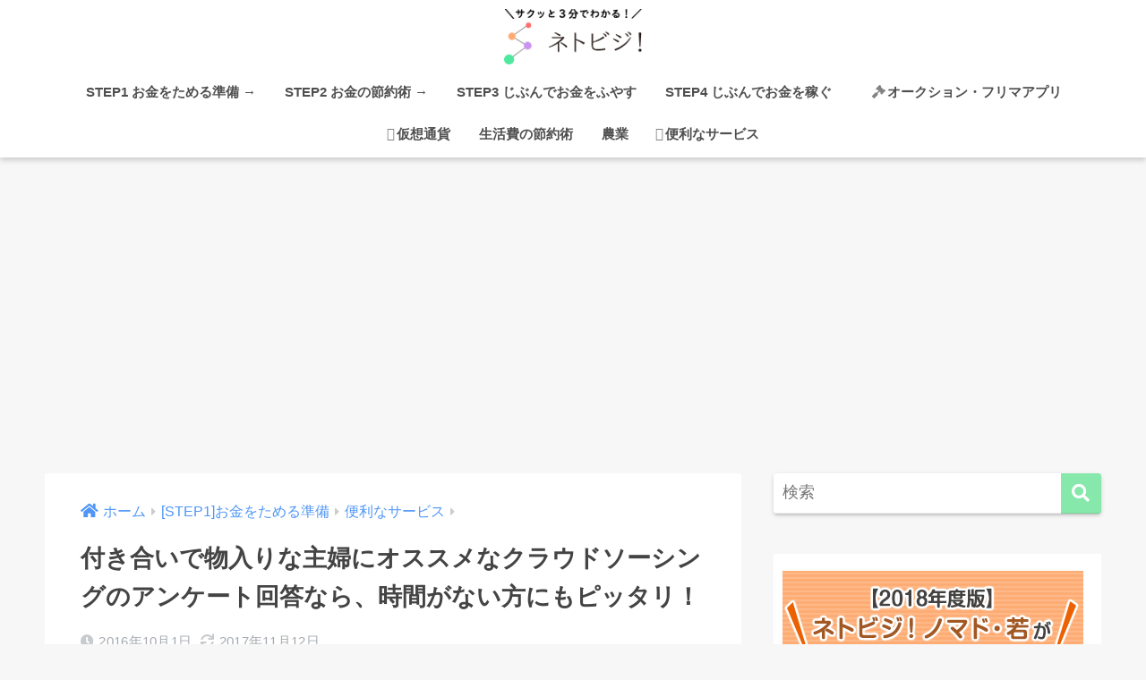

--- FILE ---
content_type: text/html; charset=UTF-8
request_url: https://netbisi.com/enquete/
body_size: 23161
content:
<!doctype html>
<html dir="ltr" lang="ja"
	prefix="og: https://ogp.me/ns#" >
<head>
  <meta charset="utf-8">
  <meta http-equiv="X-UA-Compatible" content="IE=edge">
  <meta name="HandheldFriendly" content="True">
  <meta name="MobileOptimized" content="320">
  <meta name="viewport" content="width=device-width, initial-scale=1, viewport-fit=cover"/>
  <meta name="msapplication-TileColor" content="#86e8aa">
  <meta name="theme-color" content="#86e8aa">
  <link rel="pingback" href="https://netbisi.com/xmlrpc.php">
  <title>付き合いで物入りな主婦にオススメなクラウドソーシングのアンケート回答なら、時間がない方にもピッタリ！ - ネトビジ！｜ネットを活用して幸せにお金を貯める方法 仮想通貨（暗号資産）・農業</title>

		<!-- All in One SEO 4.2.7.1 - aioseo.com -->
		<meta name="description" content="ネットで初めて収入を得たのは、アンケートサイトのポイントでした。 しかし1円、2円の世界で、月にしては数百円。" />
		<meta name="robots" content="max-image-preview:large" />
		<link rel="canonical" href="https://netbisi.com/enquete/" />
		<meta name="generator" content="All in One SEO (AIOSEO) 4.2.7.1 " />
		<meta property="og:locale" content="ja_JP" />
		<meta property="og:site_name" content="ネトビジ！｜ネットを活用して幸せにお金を貯める方法  仮想通貨（暗号資産）・農業 - サクッと3分でかわる！仮想通貨（暗号資産）などネットでお金を貯める方法のノウハウを掲載！ お金を上手に増やす方法をだれでも簡単に教えます。" />
		<meta property="og:type" content="article" />
		<meta property="og:title" content="付き合いで物入りな主婦にオススメなクラウドソーシングのアンケート回答なら、時間がない方にもピッタリ！ - ネトビジ！｜ネットを活用して幸せにお金を貯める方法 仮想通貨（暗号資産）・農業" />
		<meta property="og:description" content="ネットで初めて収入を得たのは、アンケートサイトのポイントでした。 しかし1円、2円の世界で、月にしては数百円。" />
		<meta property="og:url" content="https://netbisi.com/enquete/" />
		<meta property="article:published_time" content="2016-10-01T14:45:52+00:00" />
		<meta property="article:modified_time" content="2017-11-12T13:08:32+00:00" />
		<meta name="twitter:card" content="summary" />
		<meta name="twitter:title" content="付き合いで物入りな主婦にオススメなクラウドソーシングのアンケート回答なら、時間がない方にもピッタリ！ - ネトビジ！｜ネットを活用して幸せにお金を貯める方法 仮想通貨（暗号資産）・農業" />
		<meta name="twitter:description" content="ネットで初めて収入を得たのは、アンケートサイトのポイントでした。 しかし1円、2円の世界で、月にしては数百円。" />
		<script type="application/ld+json" class="aioseo-schema">
			{"@context":"https:\/\/schema.org","@graph":[{"@type":"BlogPosting","@id":"https:\/\/netbisi.com\/enquete\/#blogposting","name":"\u4ed8\u304d\u5408\u3044\u3067\u7269\u5165\u308a\u306a\u4e3b\u5a66\u306b\u30aa\u30b9\u30b9\u30e1\u306a\u30af\u30e9\u30a6\u30c9\u30bd\u30fc\u30b7\u30f3\u30b0\u306e\u30a2\u30f3\u30b1\u30fc\u30c8\u56de\u7b54\u306a\u3089\u3001\u6642\u9593\u304c\u306a\u3044\u65b9\u306b\u3082\u30d4\u30c3\u30bf\u30ea\uff01 - \u30cd\u30c8\u30d3\u30b8\uff01\uff5c\u30cd\u30c3\u30c8\u3092\u6d3b\u7528\u3057\u3066\u5e78\u305b\u306b\u304a\u91d1\u3092\u8caf\u3081\u308b\u65b9\u6cd5 \u4eee\u60f3\u901a\u8ca8\uff08\u6697\u53f7\u8cc7\u7523\uff09\u30fb\u8fb2\u696d","headline":"\u4ed8\u304d\u5408\u3044\u3067\u7269\u5165\u308a\u306a\u4e3b\u5a66\u306b\u30aa\u30b9\u30b9\u30e1\u306a\u30af\u30e9\u30a6\u30c9\u30bd\u30fc\u30b7\u30f3\u30b0\u306e\u30a2\u30f3\u30b1\u30fc\u30c8\u56de\u7b54\u306a\u3089\u3001\u6642\u9593\u304c\u306a\u3044\u65b9\u306b\u3082\u30d4\u30c3\u30bf\u30ea\uff01","author":{"@id":"https:\/\/netbisi.com\/author\/netbisi\/#author"},"publisher":{"@id":"https:\/\/netbisi.com\/#organization"},"image":{"@type":"ImageObject","url":"https:\/\/netbisi.com\/wp-content\/uploads\/2016\/10\/1a15993a8f4dc7de06c1a7b4d53009e8.jpg","width":1200,"height":630},"datePublished":"2016-10-01T14:45:52+09:00","dateModified":"2017-11-12T13:08:32+09:00","inLanguage":"ja","mainEntityOfPage":{"@id":"https:\/\/netbisi.com\/enquete\/#webpage"},"isPartOf":{"@id":"https:\/\/netbisi.com\/enquete\/#webpage"},"articleSection":"\u4fbf\u5229\u306a\u30b5\u30fc\u30d3\u30b9, \u304a\u5c0f\u9063\u3044, \u30a2\u30f3\u30b1\u30fc\u30c8, \u30af\u30e9\u30a6\u30c9\u30bd\u30fc\u30b7\u30f3\u30b0, \u4e3b\u5a66, \u526f\u696d, \u6c17\u697d, \u7c21\u5358"},{"@type":"BreadcrumbList","@id":"https:\/\/netbisi.com\/enquete\/#breadcrumblist","itemListElement":[{"@type":"ListItem","@id":"https:\/\/netbisi.com\/#listItem","position":1,"item":{"@type":"WebPage","@id":"https:\/\/netbisi.com\/","name":"\u30db\u30fc\u30e0","description":"\u30b5\u30af\u30c3\u30683\u5206\u3067\u304b\u308f\u308b\uff01\u4eee\u60f3\u901a\u8ca8\uff08\u6697\u53f7\u8cc7\u7523\uff09\u306a\u3069\u30cd\u30c3\u30c8\u3067\u304a\u91d1\u3092\u8caf\u3081\u308b\u65b9\u6cd5\u306e\u30ce\u30a6\u30cf\u30a6\u3092\u63b2\u8f09\uff01 \u304a\u91d1\u3092\u4e0a\u624b\u306b\u5897\u3084\u3059\u65b9\u6cd5\u3092\u3060\u308c\u3067\u3082\u7c21\u5358\u306b\u6559\u3048\u307e\u3059\u3002","url":"https:\/\/netbisi.com\/"},"nextItem":"https:\/\/netbisi.com\/enquete\/#listItem"},{"@type":"ListItem","@id":"https:\/\/netbisi.com\/enquete\/#listItem","position":2,"item":{"@type":"WebPage","@id":"https:\/\/netbisi.com\/enquete\/","name":"\u4ed8\u304d\u5408\u3044\u3067\u7269\u5165\u308a\u306a\u4e3b\u5a66\u306b\u30aa\u30b9\u30b9\u30e1\u306a\u30af\u30e9\u30a6\u30c9\u30bd\u30fc\u30b7\u30f3\u30b0\u306e\u30a2\u30f3\u30b1\u30fc\u30c8\u56de\u7b54\u306a\u3089\u3001\u6642\u9593\u304c\u306a\u3044\u65b9\u306b\u3082\u30d4\u30c3\u30bf\u30ea\uff01","description":"\u30cd\u30c3\u30c8\u3067\u521d\u3081\u3066\u53ce\u5165\u3092\u5f97\u305f\u306e\u306f\u3001\u30a2\u30f3\u30b1\u30fc\u30c8\u30b5\u30a4\u30c8\u306e\u30dd\u30a4\u30f3\u30c8\u3067\u3057\u305f\u3002 \u3057\u304b\u30571\u5186\u30012\u5186\u306e\u4e16\u754c\u3067\u3001\u6708\u306b\u3057\u3066\u306f\u6570\u767e\u5186\u3002","url":"https:\/\/netbisi.com\/enquete\/"},"previousItem":"https:\/\/netbisi.com\/#listItem"}]},{"@type":"Organization","@id":"https:\/\/netbisi.com\/#organization","name":"\u30cd\u30c8\u30d3\u30b8\uff01\uff5c\u30cd\u30c3\u30c8\u3092\u6d3b\u7528\u3057\u3066\u5e78\u305b\u306b\u304a\u91d1\u3092\u8caf\u3081\u308b\u65b9\u6cd5  \u4eee\u60f3\u901a\u8ca8\uff08\u6697\u53f7\u8cc7\u7523\uff09\u30fb\u8fb2\u696d","url":"https:\/\/netbisi.com\/"},{"@type":"WebPage","@id":"https:\/\/netbisi.com\/enquete\/#webpage","url":"https:\/\/netbisi.com\/enquete\/","name":"\u4ed8\u304d\u5408\u3044\u3067\u7269\u5165\u308a\u306a\u4e3b\u5a66\u306b\u30aa\u30b9\u30b9\u30e1\u306a\u30af\u30e9\u30a6\u30c9\u30bd\u30fc\u30b7\u30f3\u30b0\u306e\u30a2\u30f3\u30b1\u30fc\u30c8\u56de\u7b54\u306a\u3089\u3001\u6642\u9593\u304c\u306a\u3044\u65b9\u306b\u3082\u30d4\u30c3\u30bf\u30ea\uff01 - \u30cd\u30c8\u30d3\u30b8\uff01\uff5c\u30cd\u30c3\u30c8\u3092\u6d3b\u7528\u3057\u3066\u5e78\u305b\u306b\u304a\u91d1\u3092\u8caf\u3081\u308b\u65b9\u6cd5 \u4eee\u60f3\u901a\u8ca8\uff08\u6697\u53f7\u8cc7\u7523\uff09\u30fb\u8fb2\u696d","description":"\u30cd\u30c3\u30c8\u3067\u521d\u3081\u3066\u53ce\u5165\u3092\u5f97\u305f\u306e\u306f\u3001\u30a2\u30f3\u30b1\u30fc\u30c8\u30b5\u30a4\u30c8\u306e\u30dd\u30a4\u30f3\u30c8\u3067\u3057\u305f\u3002 \u3057\u304b\u30571\u5186\u30012\u5186\u306e\u4e16\u754c\u3067\u3001\u6708\u306b\u3057\u3066\u306f\u6570\u767e\u5186\u3002","inLanguage":"ja","isPartOf":{"@id":"https:\/\/netbisi.com\/#website"},"breadcrumb":{"@id":"https:\/\/netbisi.com\/enquete\/#breadcrumblist"},"author":"https:\/\/netbisi.com\/author\/netbisi\/#author","creator":"https:\/\/netbisi.com\/author\/netbisi\/#author","image":{"@type":"ImageObject","url":"https:\/\/netbisi.com\/wp-content\/uploads\/2016\/10\/1a15993a8f4dc7de06c1a7b4d53009e8.jpg","@id":"https:\/\/netbisi.com\/#mainImage","width":1200,"height":630},"primaryImageOfPage":{"@id":"https:\/\/netbisi.com\/enquete\/#mainImage"},"datePublished":"2016-10-01T14:45:52+09:00","dateModified":"2017-11-12T13:08:32+09:00"},{"@type":"WebSite","@id":"https:\/\/netbisi.com\/#website","url":"https:\/\/netbisi.com\/","name":"\u30cd\u30c8\u30d3\u30b8\uff01\uff5c\u30cd\u30c3\u30c8\u3092\u6d3b\u7528\u3057\u3066\u5e78\u305b\u306b\u304a\u91d1\u3092\u8caf\u3081\u308b\u65b9\u6cd5  \u4eee\u60f3\u901a\u8ca8\uff08\u6697\u53f7\u8cc7\u7523\uff09\u30fb\u8fb2\u696d","description":"\u30b5\u30af\u30c3\u30683\u5206\u3067\u304b\u308f\u308b\uff01\u4eee\u60f3\u901a\u8ca8\uff08\u6697\u53f7\u8cc7\u7523\uff09\u306a\u3069\u30cd\u30c3\u30c8\u3067\u304a\u91d1\u3092\u8caf\u3081\u308b\u65b9\u6cd5\u306e\u30ce\u30a6\u30cf\u30a6\u3092\u63b2\u8f09\uff01 \u304a\u91d1\u3092\u4e0a\u624b\u306b\u5897\u3084\u3059\u65b9\u6cd5\u3092\u3060\u308c\u3067\u3082\u7c21\u5358\u306b\u6559\u3048\u307e\u3059\u3002","inLanguage":"ja","publisher":{"@id":"https:\/\/netbisi.com\/#organization"}}]}
		</script>
		<!-- All in One SEO -->

<link rel='dns-prefetch' href='//fonts.googleapis.com' />
<link rel='dns-prefetch' href='//use.fontawesome.com' />
<link rel="alternate" type="application/rss+xml" title="ネトビジ！｜ネットを活用して幸せにお金を貯める方法  仮想通貨（暗号資産）・農業 &raquo; フィード" href="https://netbisi.com/feed/" />
<link rel="alternate" type="application/rss+xml" title="ネトビジ！｜ネットを活用して幸せにお金を貯める方法  仮想通貨（暗号資産）・農業 &raquo; コメントフィード" href="https://netbisi.com/comments/feed/" />
<script type="text/javascript">
window._wpemojiSettings = {"baseUrl":"https:\/\/s.w.org\/images\/core\/emoji\/14.0.0\/72x72\/","ext":".png","svgUrl":"https:\/\/s.w.org\/images\/core\/emoji\/14.0.0\/svg\/","svgExt":".svg","source":{"concatemoji":"https:\/\/netbisi.com\/wp-includes\/js\/wp-emoji-release.min.js?ver=6.1.9"}};
/*! This file is auto-generated */
!function(e,a,t){var n,r,o,i=a.createElement("canvas"),p=i.getContext&&i.getContext("2d");function s(e,t){var a=String.fromCharCode,e=(p.clearRect(0,0,i.width,i.height),p.fillText(a.apply(this,e),0,0),i.toDataURL());return p.clearRect(0,0,i.width,i.height),p.fillText(a.apply(this,t),0,0),e===i.toDataURL()}function c(e){var t=a.createElement("script");t.src=e,t.defer=t.type="text/javascript",a.getElementsByTagName("head")[0].appendChild(t)}for(o=Array("flag","emoji"),t.supports={everything:!0,everythingExceptFlag:!0},r=0;r<o.length;r++)t.supports[o[r]]=function(e){if(p&&p.fillText)switch(p.textBaseline="top",p.font="600 32px Arial",e){case"flag":return s([127987,65039,8205,9895,65039],[127987,65039,8203,9895,65039])?!1:!s([55356,56826,55356,56819],[55356,56826,8203,55356,56819])&&!s([55356,57332,56128,56423,56128,56418,56128,56421,56128,56430,56128,56423,56128,56447],[55356,57332,8203,56128,56423,8203,56128,56418,8203,56128,56421,8203,56128,56430,8203,56128,56423,8203,56128,56447]);case"emoji":return!s([129777,127995,8205,129778,127999],[129777,127995,8203,129778,127999])}return!1}(o[r]),t.supports.everything=t.supports.everything&&t.supports[o[r]],"flag"!==o[r]&&(t.supports.everythingExceptFlag=t.supports.everythingExceptFlag&&t.supports[o[r]]);t.supports.everythingExceptFlag=t.supports.everythingExceptFlag&&!t.supports.flag,t.DOMReady=!1,t.readyCallback=function(){t.DOMReady=!0},t.supports.everything||(n=function(){t.readyCallback()},a.addEventListener?(a.addEventListener("DOMContentLoaded",n,!1),e.addEventListener("load",n,!1)):(e.attachEvent("onload",n),a.attachEvent("onreadystatechange",function(){"complete"===a.readyState&&t.readyCallback()})),(e=t.source||{}).concatemoji?c(e.concatemoji):e.wpemoji&&e.twemoji&&(c(e.twemoji),c(e.wpemoji)))}(window,document,window._wpemojiSettings);
</script>
<style type="text/css">
img.wp-smiley,
img.emoji {
	display: inline !important;
	border: none !important;
	box-shadow: none !important;
	height: 1em !important;
	width: 1em !important;
	margin: 0 0.07em !important;
	vertical-align: -0.1em !important;
	background: none !important;
	padding: 0 !important;
}
</style>
	<link rel='stylesheet' id='sng-stylesheet-css' href='https://netbisi.com/wp-content/themes/sango-theme/style.css?ver2_19_6' type='text/css' media='all' />
<link rel='stylesheet' id='sng-option-css' href='https://netbisi.com/wp-content/themes/sango-theme/entry-option.css?ver2_19_6' type='text/css' media='all' />
<link rel='stylesheet' id='sng-googlefonts-css' href='https://fonts.googleapis.com/css?family=Quicksand%3A500%2C700&#038;display=swap' type='text/css' media='all' />
<link rel='stylesheet' id='sng-fontawesome-css' href='https://use.fontawesome.com/releases/v5.11.2/css/all.css' type='text/css' media='all' />
<link rel='stylesheet' id='wp-block-library-css' href='https://netbisi.com/wp-includes/css/dist/block-library/style.min.css?ver=6.1.9' type='text/css' media='all' />
<link rel='stylesheet' id='sango_theme_gutenberg-style-css' href='https://netbisi.com/wp-content/plugins/sango-theme-gutenberg/dist/build/style-blocks.css?version=1.69.11' type='text/css' media='all' />
<style id='sango_theme_gutenberg-style-inline-css' type='text/css'>
.is-style-sango-list-main-color li:before { background-color: #86e8aa; }.is-style-sango-list-accent-color li:before { background-color: #ff6d6b; }.sgb-label-main-c { background-color: #86e8aa; }.sgb-label-accent-c { background-color: #ff6d6b; }
</style>
<link rel='stylesheet' id='classic-theme-styles-css' href='https://netbisi.com/wp-includes/css/classic-themes.min.css?ver=1' type='text/css' media='all' />
<style id='global-styles-inline-css' type='text/css'>
body{--wp--preset--color--black: #000000;--wp--preset--color--cyan-bluish-gray: #abb8c3;--wp--preset--color--white: #ffffff;--wp--preset--color--pale-pink: #f78da7;--wp--preset--color--vivid-red: #cf2e2e;--wp--preset--color--luminous-vivid-orange: #ff6900;--wp--preset--color--luminous-vivid-amber: #fcb900;--wp--preset--color--light-green-cyan: #7bdcb5;--wp--preset--color--vivid-green-cyan: #00d084;--wp--preset--color--pale-cyan-blue: #8ed1fc;--wp--preset--color--vivid-cyan-blue: #0693e3;--wp--preset--color--vivid-purple: #9b51e0;--wp--preset--color--sango-main: #86e8aa;--wp--preset--color--sango-pastel: #ffe6c6;--wp--preset--color--sango-accent: #ff6d6b;--wp--preset--color--sango-black: #333;--wp--preset--color--sango-gray: gray;--wp--preset--color--sango-silver: whitesmoke;--wp--preset--gradient--vivid-cyan-blue-to-vivid-purple: linear-gradient(135deg,rgba(6,147,227,1) 0%,rgb(155,81,224) 100%);--wp--preset--gradient--light-green-cyan-to-vivid-green-cyan: linear-gradient(135deg,rgb(122,220,180) 0%,rgb(0,208,130) 100%);--wp--preset--gradient--luminous-vivid-amber-to-luminous-vivid-orange: linear-gradient(135deg,rgba(252,185,0,1) 0%,rgba(255,105,0,1) 100%);--wp--preset--gradient--luminous-vivid-orange-to-vivid-red: linear-gradient(135deg,rgba(255,105,0,1) 0%,rgb(207,46,46) 100%);--wp--preset--gradient--very-light-gray-to-cyan-bluish-gray: linear-gradient(135deg,rgb(238,238,238) 0%,rgb(169,184,195) 100%);--wp--preset--gradient--cool-to-warm-spectrum: linear-gradient(135deg,rgb(74,234,220) 0%,rgb(151,120,209) 20%,rgb(207,42,186) 40%,rgb(238,44,130) 60%,rgb(251,105,98) 80%,rgb(254,248,76) 100%);--wp--preset--gradient--blush-light-purple: linear-gradient(135deg,rgb(255,206,236) 0%,rgb(152,150,240) 100%);--wp--preset--gradient--blush-bordeaux: linear-gradient(135deg,rgb(254,205,165) 0%,rgb(254,45,45) 50%,rgb(107,0,62) 100%);--wp--preset--gradient--luminous-dusk: linear-gradient(135deg,rgb(255,203,112) 0%,rgb(199,81,192) 50%,rgb(65,88,208) 100%);--wp--preset--gradient--pale-ocean: linear-gradient(135deg,rgb(255,245,203) 0%,rgb(182,227,212) 50%,rgb(51,167,181) 100%);--wp--preset--gradient--electric-grass: linear-gradient(135deg,rgb(202,248,128) 0%,rgb(113,206,126) 100%);--wp--preset--gradient--midnight: linear-gradient(135deg,rgb(2,3,129) 0%,rgb(40,116,252) 100%);--wp--preset--duotone--dark-grayscale: url('#wp-duotone-dark-grayscale');--wp--preset--duotone--grayscale: url('#wp-duotone-grayscale');--wp--preset--duotone--purple-yellow: url('#wp-duotone-purple-yellow');--wp--preset--duotone--blue-red: url('#wp-duotone-blue-red');--wp--preset--duotone--midnight: url('#wp-duotone-midnight');--wp--preset--duotone--magenta-yellow: url('#wp-duotone-magenta-yellow');--wp--preset--duotone--purple-green: url('#wp-duotone-purple-green');--wp--preset--duotone--blue-orange: url('#wp-duotone-blue-orange');--wp--preset--font-size--small: 13px;--wp--preset--font-size--medium: 20px;--wp--preset--font-size--large: 36px;--wp--preset--font-size--x-large: 42px;--wp--preset--spacing--20: 0.44rem;--wp--preset--spacing--30: 0.67rem;--wp--preset--spacing--40: 1rem;--wp--preset--spacing--50: 1.5rem;--wp--preset--spacing--60: 2.25rem;--wp--preset--spacing--70: 3.38rem;--wp--preset--spacing--80: 5.06rem;}:where(.is-layout-flex){gap: 0.5em;}body .is-layout-flow > .alignleft{float: left;margin-inline-start: 0;margin-inline-end: 2em;}body .is-layout-flow > .alignright{float: right;margin-inline-start: 2em;margin-inline-end: 0;}body .is-layout-flow > .aligncenter{margin-left: auto !important;margin-right: auto !important;}body .is-layout-constrained > .alignleft{float: left;margin-inline-start: 0;margin-inline-end: 2em;}body .is-layout-constrained > .alignright{float: right;margin-inline-start: 2em;margin-inline-end: 0;}body .is-layout-constrained > .aligncenter{margin-left: auto !important;margin-right: auto !important;}body .is-layout-constrained > :where(:not(.alignleft):not(.alignright):not(.alignfull)){max-width: var(--wp--style--global--content-size);margin-left: auto !important;margin-right: auto !important;}body .is-layout-constrained > .alignwide{max-width: var(--wp--style--global--wide-size);}body .is-layout-flex{display: flex;}body .is-layout-flex{flex-wrap: wrap;align-items: center;}body .is-layout-flex > *{margin: 0;}:where(.wp-block-columns.is-layout-flex){gap: 2em;}.has-black-color{color: var(--wp--preset--color--black) !important;}.has-cyan-bluish-gray-color{color: var(--wp--preset--color--cyan-bluish-gray) !important;}.has-white-color{color: var(--wp--preset--color--white) !important;}.has-pale-pink-color{color: var(--wp--preset--color--pale-pink) !important;}.has-vivid-red-color{color: var(--wp--preset--color--vivid-red) !important;}.has-luminous-vivid-orange-color{color: var(--wp--preset--color--luminous-vivid-orange) !important;}.has-luminous-vivid-amber-color{color: var(--wp--preset--color--luminous-vivid-amber) !important;}.has-light-green-cyan-color{color: var(--wp--preset--color--light-green-cyan) !important;}.has-vivid-green-cyan-color{color: var(--wp--preset--color--vivid-green-cyan) !important;}.has-pale-cyan-blue-color{color: var(--wp--preset--color--pale-cyan-blue) !important;}.has-vivid-cyan-blue-color{color: var(--wp--preset--color--vivid-cyan-blue) !important;}.has-vivid-purple-color{color: var(--wp--preset--color--vivid-purple) !important;}.has-black-background-color{background-color: var(--wp--preset--color--black) !important;}.has-cyan-bluish-gray-background-color{background-color: var(--wp--preset--color--cyan-bluish-gray) !important;}.has-white-background-color{background-color: var(--wp--preset--color--white) !important;}.has-pale-pink-background-color{background-color: var(--wp--preset--color--pale-pink) !important;}.has-vivid-red-background-color{background-color: var(--wp--preset--color--vivid-red) !important;}.has-luminous-vivid-orange-background-color{background-color: var(--wp--preset--color--luminous-vivid-orange) !important;}.has-luminous-vivid-amber-background-color{background-color: var(--wp--preset--color--luminous-vivid-amber) !important;}.has-light-green-cyan-background-color{background-color: var(--wp--preset--color--light-green-cyan) !important;}.has-vivid-green-cyan-background-color{background-color: var(--wp--preset--color--vivid-green-cyan) !important;}.has-pale-cyan-blue-background-color{background-color: var(--wp--preset--color--pale-cyan-blue) !important;}.has-vivid-cyan-blue-background-color{background-color: var(--wp--preset--color--vivid-cyan-blue) !important;}.has-vivid-purple-background-color{background-color: var(--wp--preset--color--vivid-purple) !important;}.has-black-border-color{border-color: var(--wp--preset--color--black) !important;}.has-cyan-bluish-gray-border-color{border-color: var(--wp--preset--color--cyan-bluish-gray) !important;}.has-white-border-color{border-color: var(--wp--preset--color--white) !important;}.has-pale-pink-border-color{border-color: var(--wp--preset--color--pale-pink) !important;}.has-vivid-red-border-color{border-color: var(--wp--preset--color--vivid-red) !important;}.has-luminous-vivid-orange-border-color{border-color: var(--wp--preset--color--luminous-vivid-orange) !important;}.has-luminous-vivid-amber-border-color{border-color: var(--wp--preset--color--luminous-vivid-amber) !important;}.has-light-green-cyan-border-color{border-color: var(--wp--preset--color--light-green-cyan) !important;}.has-vivid-green-cyan-border-color{border-color: var(--wp--preset--color--vivid-green-cyan) !important;}.has-pale-cyan-blue-border-color{border-color: var(--wp--preset--color--pale-cyan-blue) !important;}.has-vivid-cyan-blue-border-color{border-color: var(--wp--preset--color--vivid-cyan-blue) !important;}.has-vivid-purple-border-color{border-color: var(--wp--preset--color--vivid-purple) !important;}.has-vivid-cyan-blue-to-vivid-purple-gradient-background{background: var(--wp--preset--gradient--vivid-cyan-blue-to-vivid-purple) !important;}.has-light-green-cyan-to-vivid-green-cyan-gradient-background{background: var(--wp--preset--gradient--light-green-cyan-to-vivid-green-cyan) !important;}.has-luminous-vivid-amber-to-luminous-vivid-orange-gradient-background{background: var(--wp--preset--gradient--luminous-vivid-amber-to-luminous-vivid-orange) !important;}.has-luminous-vivid-orange-to-vivid-red-gradient-background{background: var(--wp--preset--gradient--luminous-vivid-orange-to-vivid-red) !important;}.has-very-light-gray-to-cyan-bluish-gray-gradient-background{background: var(--wp--preset--gradient--very-light-gray-to-cyan-bluish-gray) !important;}.has-cool-to-warm-spectrum-gradient-background{background: var(--wp--preset--gradient--cool-to-warm-spectrum) !important;}.has-blush-light-purple-gradient-background{background: var(--wp--preset--gradient--blush-light-purple) !important;}.has-blush-bordeaux-gradient-background{background: var(--wp--preset--gradient--blush-bordeaux) !important;}.has-luminous-dusk-gradient-background{background: var(--wp--preset--gradient--luminous-dusk) !important;}.has-pale-ocean-gradient-background{background: var(--wp--preset--gradient--pale-ocean) !important;}.has-electric-grass-gradient-background{background: var(--wp--preset--gradient--electric-grass) !important;}.has-midnight-gradient-background{background: var(--wp--preset--gradient--midnight) !important;}.has-small-font-size{font-size: var(--wp--preset--font-size--small) !important;}.has-medium-font-size{font-size: var(--wp--preset--font-size--medium) !important;}.has-large-font-size{font-size: var(--wp--preset--font-size--large) !important;}.has-x-large-font-size{font-size: var(--wp--preset--font-size--x-large) !important;}
.wp-block-navigation a:where(:not(.wp-element-button)){color: inherit;}
:where(.wp-block-columns.is-layout-flex){gap: 2em;}
.wp-block-pullquote{font-size: 1.5em;line-height: 1.6;}
</style>
<link rel='stylesheet' id='avatar-manager-css' href='https://netbisi.com/wp-content/plugins/avatar-manager/assets/css/avatar-manager.min.css' type='text/css' media='all' />
<link rel='stylesheet' id='wpel-style-css' href='https://netbisi.com/wp-content/plugins/wp-external-links/public/css/wpel.css' type='text/css' media='all' />
<link rel='stylesheet' id='child-style-css' href='https://netbisi.com/wp-content/themes/sango-theme-child/style.css' type='text/css' media='all' />
<script type='text/javascript' src='https://netbisi.com/wp-includes/js/jquery/jquery.min.js?ver=3.6.1' id='jquery-core-js'></script>
<script type='text/javascript' src='https://netbisi.com/wp-includes/js/jquery/jquery-migrate.min.js?ver=3.3.2' id='jquery-migrate-js'></script>
<script type='text/javascript' src='https://netbisi.com/wp-content/plugins/avatar-manager/assets/js/avatar-manager.min.js' id='avatar-manager-js'></script>
<link rel="https://api.w.org/" href="https://netbisi.com/wp-json/" /><link rel="alternate" type="application/json" href="https://netbisi.com/wp-json/wp/v2/posts/1166" /><link rel="EditURI" type="application/rsd+xml" title="RSD" href="https://netbisi.com/xmlrpc.php?rsd" />
<link rel='shortlink' href='https://netbisi.com/?p=1166' />
<link rel="alternate" type="application/json+oembed" href="https://netbisi.com/wp-json/oembed/1.0/embed?url=https%3A%2F%2Fnetbisi.com%2Fenquete%2F" />
<link rel="alternate" type="text/xml+oembed" href="https://netbisi.com/wp-json/oembed/1.0/embed?url=https%3A%2F%2Fnetbisi.com%2Fenquete%2F&#038;format=xml" />
<style type="text/css">.eafl-disclaimer-small { font-size: 0.8em; }
.eafl-disclaimer-smaller { font-size: 0.6em; }</style><meta name="google-site-verification" content="EkU4c28Agvm5RUO16NVom3svfa2-CGMydUQk5cpNguQ" />

<!-- Google Tag Manager -->
<noscript><iframe src="//www.googletagmanager.com/ns.html?id=GTM-T7CPZR"
height="0" width="0" style="display:none;visibility:hidden"></iframe></noscript>
<script>(function(w,d,s,l,i){w[l]=w[l]||[];w[l].push({'gtm.start':
new Date().getTime(),event:'gtm.js'});var f=d.getElementsByTagName(s)[0],
j=d.createElement(s),dl=l!='dataLayer'?'&l='+l:'';j.async=true;j.src=
'//www.googletagmanager.com/gtm.js?id='+i+dl;f.parentNode.insertBefore(j,f);
})(window,document,'script','dataLayer','GTM-T7CPZR');</script>
<!-- End Google Tag Manager --><meta property="og:title" content="付き合いで物入りな主婦にオススメなクラウドソーシングのアンケート回答なら、時間がない方にもピッタリ！" />
<meta property="og:description" content="ネットで初めて収入を得たのは、アンケートサイトのポイントでした。 しかし1円、2円の世界で、月にしては数百円。 かかる時間を考えればとても稼げたとは言えないものでした。 そこで2年ほど前に友人がクラウドソージングで月2～ ... " />
<meta property="og:type" content="article" />
<meta property="og:url" content="https://netbisi.com/enquete/" />
<meta property="og:image" content="https://netbisi.com/wp-content/uploads/2016/10/1a15993a8f4dc7de06c1a7b4d53009e8-1024x538.jpg" />
<meta name="thumbnail" content="https://netbisi.com/wp-content/uploads/2016/10/1a15993a8f4dc7de06c1a7b4d53009e8-1024x538.jpg" />
<meta property="og:site_name" content="ネトビジ！｜ネットを活用して幸せにお金を貯める方法  仮想通貨（暗号資産）・農業" />
<meta name="twitter:card" content="summary_large_image" />
<style type="text/css">.broken_link, a.broken_link {
	text-decoration: line-through;
}</style><style type="text/css" id="custom-background-css">
body.custom-background { background-color: #f7f7f7; }
</style>
	<link rel="icon" href="https://netbisi.com/wp-content/uploads/2017/09/cropped-mark-32x32.png" sizes="32x32" />
<link rel="icon" href="https://netbisi.com/wp-content/uploads/2017/09/cropped-mark-192x192.png" sizes="192x192" />
<link rel="apple-touch-icon" href="https://netbisi.com/wp-content/uploads/2017/09/cropped-mark-180x180.png" />
<meta name="msapplication-TileImage" content="https://netbisi.com/wp-content/uploads/2017/09/cropped-mark-270x270.png" />
		<style type="text/css" id="wp-custom-css">
				#afilink {
		width: 100%;
		height: auto;
		border: 2px solid #4FF1AC;
		padding: 10px;
	}
	#afilink ul {
		padding: 0;
		margin: 0;
		list-style: none;
		border:0;
	}
	#afilink ul li{
		margin: 5px 0 20px;
	}	
	#afilink ul li img{
		height:35px;
	}	
.appreach {
  text-align: left;
  padding: 10px;
  border: 1px solid #7C7C7C;
  overflow: hidden;
}
.appreach:after {
  content: "";
  display: block;
  clear: both;
}
.appreach p {
  margin: 0;
}
.appreach a:after {
  display: none;
}
.appreach__icon {
  float: left;
  border-radius: 10%;
  overflow: hidden;
  margin: 0 3% 0 0 !important;
  width: 25% !important;
  height: auto !important;
  max-width: 120px !important;
}
.appreach__detail {
  display: inline-block;
  font-size: 20px;
  line-height: 1.5;
  width: 72%;
  max-width: 72%;
}
.appreach__detail:after {
  content: "";
  display: block;
  clear: both;
}
.appreach__name {
  font-size: 16px;
  line-height: 1.5em !important;
  max-height: 3em;
  overflow: hidden;
}
.appreach__info {
  font-size: 12px !important;
}
.appreach__developper, .appreach__price {
  margin-right: 0.5em;
}
.appreach__posted a {
  margin-left: 0.5em;
}
.appreach__links {
  float: left;
  height: 40px;
  margin-top: 8px;
  white-space: nowrap;
}
.appreach__aslink img {
  margin-right: 10px;
  height: 40px;
  width: 135px;
}
.appreach__gplink img {
  height: 40px;
  width: 134.5px;
}
		</style>
		<style> a{color:#4f96f6}.main-c, .has-sango-main-color{color:#86e8aa}.main-bc, .has-sango-main-background-color{background-color:#86e8aa}.main-bdr, #inner-content .main-bdr{border-color:#86e8aa}.pastel-c, .has-sango-pastel-color{color:#ffe6c6}.pastel-bc, .has-sango-pastel-background-color, #inner-content .pastel-bc{background-color:#ffe6c6}.accent-c, .has-sango-accent-color{color:#ff6d6b}.accent-bc, .has-sango-accent-background-color{background-color:#ff6d6b}.header, #footer-menu, .drawer__title{background-color:#ffffff}#logo a{color:#606060}.desktop-nav li a , .mobile-nav li a, #footer-menu a, #drawer__open, .header-search__open, .copyright, .drawer__title{color:#4f4f4f}.drawer__title .close span, .drawer__title .close span:before{background:#4f4f4f}.desktop-nav li:after{background:#4f4f4f}.mobile-nav .current-menu-item{border-bottom-color:#4f4f4f}.widgettitle, .sidebar .wp-block-group h2, .drawer .wp-block-group h2{color:#cc93f0;background-color:#ece3ef}.footer, .footer-block{background-color:#86e8aa}.footer-block, .footer, .footer a, .footer .widget ul li a{color:#3c3c3c}#toc_container .toc_title, .entry-content .ez-toc-title-container, #footer_menu .raised, .pagination a, .pagination span, #reply-title:before, .entry-content blockquote:before, .main-c-before li:before, .main-c-b:before{color:#86e8aa}.searchform__submit, .footer-block .wp-block-search .wp-block-search__button, .sidebar .wp-block-search .wp-block-search__button, .footer .wp-block-search .wp-block-search__button, .drawer .wp-block-search .wp-block-search__button, #toc_container .toc_title:before, .ez-toc-title-container:before, .cat-name, .pre_tag > span, .pagination .current, .post-page-numbers.current, #submit, .withtag_list > span, .main-bc-before li:before{background-color:#86e8aa}#toc_container, #ez-toc-container, .entry-content h3, .li-mainbdr ul, .li-mainbdr ol{border-color:#86e8aa}.search-title i, .acc-bc-before li:before{background:#ff6d6b}.li-accentbdr ul, .li-accentbdr ol{border-color:#ff6d6b}.pagination a:hover, .li-pastelbc ul, .li-pastelbc ol{background:#ffe6c6}body{font-size:114%}@media only screen and (min-width:481px){body{font-size:114%}}@media only screen and (min-width:1030px){body{font-size:114%}}.totop{background:#5bf785}.header-info a{color:#FFF;background:linear-gradient(95deg, #86e8aa, #cc93f0)}.fixed-menu ul{background:#FFF}.fixed-menu a{color:#a2a7ab}.fixed-menu .current-menu-item a, .fixed-menu ul li a.active{color:#86e8aa}.post-tab{background:#FFF}.post-tab > div{color:#a7a7a7}.post-tab > div.tab-active{background:linear-gradient(45deg, #bdb9ff, #67b8ff)}body{font-family:"Helvetica", "Arial", "Hiragino Kaku Gothic ProN", "Hiragino Sans", YuGothic, "Yu Gothic", "メイリオ", Meiryo, sans-serif;}.dfont{font-family:"Quicksand","Helvetica", "Arial", "Hiragino Kaku Gothic ProN", "Hiragino Sans", YuGothic, "Yu Gothic", "メイリオ", Meiryo, sans-serif;}.body_bc{background-color:f7f7f7}</style></head>
<body class="post-template-default single single-post postid-1166 single-format-standard custom-background fa5">
  <svg xmlns="http://www.w3.org/2000/svg" viewBox="0 0 0 0" width="0" height="0" focusable="false" role="none" style="visibility: hidden; position: absolute; left: -9999px; overflow: hidden;" ><defs><filter id="wp-duotone-dark-grayscale"><feColorMatrix color-interpolation-filters="sRGB" type="matrix" values=" .299 .587 .114 0 0 .299 .587 .114 0 0 .299 .587 .114 0 0 .299 .587 .114 0 0 " /><feComponentTransfer color-interpolation-filters="sRGB" ><feFuncR type="table" tableValues="0 0.49803921568627" /><feFuncG type="table" tableValues="0 0.49803921568627" /><feFuncB type="table" tableValues="0 0.49803921568627" /><feFuncA type="table" tableValues="1 1" /></feComponentTransfer><feComposite in2="SourceGraphic" operator="in" /></filter></defs></svg><svg xmlns="http://www.w3.org/2000/svg" viewBox="0 0 0 0" width="0" height="0" focusable="false" role="none" style="visibility: hidden; position: absolute; left: -9999px; overflow: hidden;" ><defs><filter id="wp-duotone-grayscale"><feColorMatrix color-interpolation-filters="sRGB" type="matrix" values=" .299 .587 .114 0 0 .299 .587 .114 0 0 .299 .587 .114 0 0 .299 .587 .114 0 0 " /><feComponentTransfer color-interpolation-filters="sRGB" ><feFuncR type="table" tableValues="0 1" /><feFuncG type="table" tableValues="0 1" /><feFuncB type="table" tableValues="0 1" /><feFuncA type="table" tableValues="1 1" /></feComponentTransfer><feComposite in2="SourceGraphic" operator="in" /></filter></defs></svg><svg xmlns="http://www.w3.org/2000/svg" viewBox="0 0 0 0" width="0" height="0" focusable="false" role="none" style="visibility: hidden; position: absolute; left: -9999px; overflow: hidden;" ><defs><filter id="wp-duotone-purple-yellow"><feColorMatrix color-interpolation-filters="sRGB" type="matrix" values=" .299 .587 .114 0 0 .299 .587 .114 0 0 .299 .587 .114 0 0 .299 .587 .114 0 0 " /><feComponentTransfer color-interpolation-filters="sRGB" ><feFuncR type="table" tableValues="0.54901960784314 0.98823529411765" /><feFuncG type="table" tableValues="0 1" /><feFuncB type="table" tableValues="0.71764705882353 0.25490196078431" /><feFuncA type="table" tableValues="1 1" /></feComponentTransfer><feComposite in2="SourceGraphic" operator="in" /></filter></defs></svg><svg xmlns="http://www.w3.org/2000/svg" viewBox="0 0 0 0" width="0" height="0" focusable="false" role="none" style="visibility: hidden; position: absolute; left: -9999px; overflow: hidden;" ><defs><filter id="wp-duotone-blue-red"><feColorMatrix color-interpolation-filters="sRGB" type="matrix" values=" .299 .587 .114 0 0 .299 .587 .114 0 0 .299 .587 .114 0 0 .299 .587 .114 0 0 " /><feComponentTransfer color-interpolation-filters="sRGB" ><feFuncR type="table" tableValues="0 1" /><feFuncG type="table" tableValues="0 0.27843137254902" /><feFuncB type="table" tableValues="0.5921568627451 0.27843137254902" /><feFuncA type="table" tableValues="1 1" /></feComponentTransfer><feComposite in2="SourceGraphic" operator="in" /></filter></defs></svg><svg xmlns="http://www.w3.org/2000/svg" viewBox="0 0 0 0" width="0" height="0" focusable="false" role="none" style="visibility: hidden; position: absolute; left: -9999px; overflow: hidden;" ><defs><filter id="wp-duotone-midnight"><feColorMatrix color-interpolation-filters="sRGB" type="matrix" values=" .299 .587 .114 0 0 .299 .587 .114 0 0 .299 .587 .114 0 0 .299 .587 .114 0 0 " /><feComponentTransfer color-interpolation-filters="sRGB" ><feFuncR type="table" tableValues="0 0" /><feFuncG type="table" tableValues="0 0.64705882352941" /><feFuncB type="table" tableValues="0 1" /><feFuncA type="table" tableValues="1 1" /></feComponentTransfer><feComposite in2="SourceGraphic" operator="in" /></filter></defs></svg><svg xmlns="http://www.w3.org/2000/svg" viewBox="0 0 0 0" width="0" height="0" focusable="false" role="none" style="visibility: hidden; position: absolute; left: -9999px; overflow: hidden;" ><defs><filter id="wp-duotone-magenta-yellow"><feColorMatrix color-interpolation-filters="sRGB" type="matrix" values=" .299 .587 .114 0 0 .299 .587 .114 0 0 .299 .587 .114 0 0 .299 .587 .114 0 0 " /><feComponentTransfer color-interpolation-filters="sRGB" ><feFuncR type="table" tableValues="0.78039215686275 1" /><feFuncG type="table" tableValues="0 0.94901960784314" /><feFuncB type="table" tableValues="0.35294117647059 0.47058823529412" /><feFuncA type="table" tableValues="1 1" /></feComponentTransfer><feComposite in2="SourceGraphic" operator="in" /></filter></defs></svg><svg xmlns="http://www.w3.org/2000/svg" viewBox="0 0 0 0" width="0" height="0" focusable="false" role="none" style="visibility: hidden; position: absolute; left: -9999px; overflow: hidden;" ><defs><filter id="wp-duotone-purple-green"><feColorMatrix color-interpolation-filters="sRGB" type="matrix" values=" .299 .587 .114 0 0 .299 .587 .114 0 0 .299 .587 .114 0 0 .299 .587 .114 0 0 " /><feComponentTransfer color-interpolation-filters="sRGB" ><feFuncR type="table" tableValues="0.65098039215686 0.40392156862745" /><feFuncG type="table" tableValues="0 1" /><feFuncB type="table" tableValues="0.44705882352941 0.4" /><feFuncA type="table" tableValues="1 1" /></feComponentTransfer><feComposite in2="SourceGraphic" operator="in" /></filter></defs></svg><svg xmlns="http://www.w3.org/2000/svg" viewBox="0 0 0 0" width="0" height="0" focusable="false" role="none" style="visibility: hidden; position: absolute; left: -9999px; overflow: hidden;" ><defs><filter id="wp-duotone-blue-orange"><feColorMatrix color-interpolation-filters="sRGB" type="matrix" values=" .299 .587 .114 0 0 .299 .587 .114 0 0 .299 .587 .114 0 0 .299 .587 .114 0 0 " /><feComponentTransfer color-interpolation-filters="sRGB" ><feFuncR type="table" tableValues="0.098039215686275 1" /><feFuncG type="table" tableValues="0 0.66274509803922" /><feFuncB type="table" tableValues="0.84705882352941 0.41960784313725" /><feFuncA type="table" tableValues="1 1" /></feComponentTransfer><feComposite in2="SourceGraphic" operator="in" /></filter></defs></svg>  <div id="container">
    <header class="header header--center">
            <div id="inner-header" class="wrap cf">
    <div id="logo" class="header-logo h1 dfont">
    <a href="https://netbisi.com" class="header-logo__link" data-wpel-link="internal" rel="noopener noreferrer">
              <img src="https://netbisi.com/wp-content/uploads/2018/07/30056a28b91620a2c4f1cedfeebc38ea-1.png" alt="ネトビジ！｜ネットを活用して幸せにお金を貯める方法  仮想通貨（暗号資産）・農業" width="337" height="135" class="header-logo__img">
                </a>
  </div>
  <div class="header-search">
      <label class="header-search__open" for="header-search-input"><i class="fas fa-search" aria-hidden="true"></i></label>
    <input type="checkbox" class="header-search__input" id="header-search-input" onclick="document.querySelector('.header-search__modal .searchform__input').focus()">
  <label class="header-search__close" for="header-search-input"></label>
  <div class="header-search__modal">
    <form role="search" method="get" class="searchform" action="https://netbisi.com/">
  <div>
    <input type="search" class="searchform__input" name="s" value="" placeholder="検索" />
    <button type="submit" class="searchform__submit" aria-label="検索"><i class="fas fa-search" aria-hidden="true"></i></button>
  </div>
</form>  </div>
</div>  <nav class="desktop-nav clearfix"><ul id="menu-step1" class="menu"><li id="menu-item-50" class="menu-item menu-item-type-taxonomy menu-item-object-category current-post-ancestor menu-item-50"><a href="https://netbisi.com/step1/" data-wpel-link="internal" rel="noopener noreferrer"><i class="fa fa-line-chart" aria-hidden="true"></i>STEP1 お金をためる準備 →</a></li>
<li id="menu-item-51" class="menu-item menu-item-type-taxonomy menu-item-object-category menu-item-51"><a href="https://netbisi.com/step2/" data-wpel-link="internal" rel="noopener noreferrer"><i class="fa fa-line-chart" aria-hidden="true"></i>STEP2 お金の節約術 →</a></li>
<li id="menu-item-79" class="menu-item menu-item-type-taxonomy menu-item-object-category menu-item-79"><a href="https://netbisi.com/step3/" data-wpel-link="internal" rel="noopener noreferrer"><i class="fa fa-line-chart" aria-hidden="true"></i>STEP3 じぶんでお金をふやす</a></li>
<li id="menu-item-89" class="menu-item menu-item-type-taxonomy menu-item-object-category menu-item-89"><a href="https://netbisi.com/step4/" data-wpel-link="internal" rel="noopener noreferrer"><i class="fa fa-line-chart" aria-hidden="true"></i>STEP4 じぶんでお金を稼ぐ　</a></li>
<li id="menu-item-1533" class="menu-item menu-item-type-taxonomy menu-item-object-category menu-item-1533"><a href="https://netbisi.com/step4/auc/" data-wpel-link="internal" rel="noopener noreferrer"><i class="fa fa-gavel" aria-hidden="true"></i>オークション・フリマアプリ</a></li>
<li id="menu-item-2637" class="menu-item menu-item-type-taxonomy menu-item-object-category menu-item-2637"><a href="https://netbisi.com/step3/virtualcurrency/" data-wpel-link="internal" rel="noopener noreferrer"><i class="fa fa-btc" aria-hidden="true"></i>仮想通貨</a></li>
<li id="menu-item-63" class="menu-item menu-item-type-taxonomy menu-item-object-category menu-item-63"><a href="https://netbisi.com/step2/saving/" data-wpel-link="internal" rel="noopener noreferrer"><i class="fa fa-money" aria-hidden="true"></i>生活費の節約術</a></li>
<li id="menu-item-8977" class="menu-item menu-item-type-taxonomy menu-item-object-category menu-item-8977"><a href="https://netbisi.com/step1/farm/" data-wpel-link="internal" rel="noopener noreferrer"><i class="fa fa-money" aria-hidden="true"></i>農業</a></li>
<li id="menu-item-1534" class="menu-item menu-item-type-taxonomy menu-item-object-category current-post-ancestor current-menu-parent current-post-parent menu-item-1534"><a href="https://netbisi.com/step1/webservice/" data-wpel-link="internal" rel="noopener noreferrer"><i class="fa fa-gratipay" aria-hidden="true"></i>便利なサービス</a></li>
</ul></nav></div>
    </header>
      <div id="content">
    <div id="inner-content" class="wrap cf">
      <main id="main" class="m-all t-2of3 d-5of7 cf">
                  <article id="entry" class="cf post-1166 post type-post status-publish format-standard has-post-thumbnail category-webservice tag-107 tag-59 tag-223 tag-249 tag-76 tag-630 tag-454">
            <header class="article-header entry-header">
  <nav id="breadcrumb" class="breadcrumb"><ul itemscope itemtype="http://schema.org/BreadcrumbList"><li itemprop="itemListElement" itemscope itemtype="http://schema.org/ListItem"><a href="https://netbisi.com" itemprop="item" data-wpel-link="internal" rel="noopener noreferrer"><span itemprop="name">ホーム</span></a><meta itemprop="position" content="1" /></li><li itemprop="itemListElement" itemscope itemtype="http://schema.org/ListItem"><a href="https://netbisi.com/step1/" itemprop="item" data-wpel-link="internal" rel="noopener noreferrer"><span itemprop="name">[STEP1]お金をためる準備</span></a><meta itemprop="position" content="2" /></li><li itemprop="itemListElement" itemscope itemtype="http://schema.org/ListItem"><a href="https://netbisi.com/step1/webservice/" itemprop="item" data-wpel-link="internal" rel="noopener noreferrer"><span itemprop="name">便利なサービス</span></a><meta itemprop="position" content="3" /></li></ul></nav>  <h1 class="entry-title single-title">付き合いで物入りな主婦にオススメなクラウドソーシングのアンケート回答なら、時間がない方にもピッタリ！</h1>
  <div class="entry-meta vcard">
    <time class="pubdate entry-time" itemprop="datePublished" datetime="2016-10-01">2016年10月1日</time><time class="updated entry-time" itemprop="dateModified" datetime="2017-11-12">2017年11月12日</time>  </div>
      <p class="post-thumbnail"><img width="940" height="494" src="https://netbisi.com/wp-content/uploads/2016/10/1a15993a8f4dc7de06c1a7b4d53009e8.jpg" class="attachment-thumb-940 size-thumb-940 wp-post-image" alt="" decoding="async" srcset="https://netbisi.com/wp-content/uploads/2016/10/1a15993a8f4dc7de06c1a7b4d53009e8.jpg 1200w, https://netbisi.com/wp-content/uploads/2016/10/1a15993a8f4dc7de06c1a7b4d53009e8-300x158.jpg 300w, https://netbisi.com/wp-content/uploads/2016/10/1a15993a8f4dc7de06c1a7b4d53009e8-768x403.jpg 768w, https://netbisi.com/wp-content/uploads/2016/10/1a15993a8f4dc7de06c1a7b4d53009e8-1024x538.jpg 1024w" sizes="(max-width: 940px) 100vw, 940px" /></p>
      </header>
<section class="entry-content cf">
  <div class="sponsored">			<div class="textwidget"><p><script async src="//pagead2.googlesyndication.com/pagead/js/adsbygoogle.js"></script><br />
<!-- ネトビジ　レスポンシブ（テキスト）　タイトル下 --><br />
<ins class="adsbygoogle"
style="display:block"
data-ad-client="ca-pub-6083935425652918"
data-ad-slot="6303078033"
data-ad-format="auto"></ins><br />
<script>
(adsbygoogle = window.adsbygoogle || []).push({});
</script></p>
</div>
		</div><p>ネットで初めて収入を得たのは、アンケートサイトのポイントでした。<br />
しかし1円、2円の世界で、月にしては数百円。<br />
かかる時間を考えればとても稼げたとは言えないものでした。</p>
<p>そこで2年ほど前に友人がクラウドソージングで月2～3万ほど稼いでいると聞き、興味をもって大手であるランサーズとクラウドワークスに登録してみました。</p>
<p>友人は主にライティングの収入でしたが、簡単なアンケートもあるということで、少しでも収入になればという気持ちでした。<br />
 <a href="https://netbisi.com/wp-content/uploads/2016/10/SAYA160312170I9A3708_TP_V.jpg" data-wpel-link="internal" rel="noopener noreferrer"><img decoding="async" loading="lazy" src="https://netbisi.com/wp-content/uploads/2016/10/SAYA160312170I9A3708_TP_V-1024x557.jpg" alt="" width="680" height="370" class="alignnone size-large wp-image-2104" srcset="https://netbisi.com/wp-content/uploads/2016/10/SAYA160312170I9A3708_TP_V-1024x557.jpg 1024w, https://netbisi.com/wp-content/uploads/2016/10/SAYA160312170I9A3708_TP_V-300x163.jpg 300w, https://netbisi.com/wp-content/uploads/2016/10/SAYA160312170I9A3708_TP_V-768x418.jpg 768w, https://netbisi.com/wp-content/uploads/2016/10/SAYA160312170I9A3708_TP_V.jpg 1600w" sizes="(max-width: 680px) 100vw, 680px" /></a></p>
<h2 id="i-0">アンケート回答で空いた時間で稼ぐ</h2>
<p>アンケートは発注主と契約をしなくてもすぐに始められる「タスク」という仕事の形がほとんどなので、登録した日から仕事が始められました。<br />
アンケートサイトのように選択式のものばかりではなく、記述式のアンケートが多いのが特徴でした。</p>
<p>例えば「肌荒れで悩んでいる方…」「広告の印象は…」など誰でもできるものや、自分に当てはまれば簡単にできるものがたくさんありました。<br />
アンケートの中で200文字程度で記述するものがいくつかあるタイプのものが多く、興味や経験のある内容であれば簡単に書けました。</p>
<p>それで30円くらいの報酬があるので、アンケートサイトよりも割がよく感じました。<br />
もちろん数円で選択式や少しだけ記述のあるものもありますが、そのようなものはもっと簡単に終わります。</p>
<p>私はだいたい30円程度のアンケートを3つくらいやり、一日最低100円は稼ぐようにしています。<br />
そしてたまに300文字程度の書きやすい内容で100円くらいの報酬があるものもあるので、そのような案件を見つけたら逃さないようにすると、およそ月5,000円くらいは稼げるようになりました。</p>
<p>作業時間はだいたい午前中の家事の合間に30分程度です。</p>
<p>1,000文字300円程度のライティング案件も多くあり、そのような案件ができるようになれば月1万円以上は稼げると思いますが、今は気軽にアンケートで自分のお小遣い程度になればよいと思っています。</p>
<p>私は子どもが幼稚園に通う専業主婦なので、月5000円のお小遣いでランチ代やママ友との付き合いに充てられるのでとても助かっています。</p>
<p>クラウドソージングは「自分は特技がないし…」と出来るものはないと思って踏み出せない方も多いと思いますが、簡単に誰でもできる内容のものもたくさんあります。</p>
<p>アンケートサイトでなかなか稼げないなと思っている方には、「ランサーズ」「クラウドワークス」などクラウドソージングの登録をして、まずは気軽にアンケート収入を得てみることをおすすめします。</p>
<p>思ったよりまとまった収入が得られるようになると思います。</p>
<div class="sponsored dfont">			<div class="textwidget"><p><script async src="//pagead2.googlesyndication.com/pagead/js/adsbygoogle.js"></script><br />
<ins class="adsbygoogle" style="display: block; text-align: center;" data-ad-layout="in-article" data-ad-format="fluid" data-ad-client="ca-pub-6083935425652918" data-ad-slot="5093103998"></ins><br />
<script>
     (adsbygoogle = window.adsbygoogle || []).push({});
</script></p>
</div>
		</div></section><footer class="article-footer">
  <aside>
    <div class="footer-contents">
        <div class="sns-btn">
    <span class="sns-btn__title dfont">SHARE</span>      <ul>
        <!-- twitter -->
        <li class="tw sns-btn__item">
          <a href="https://twitter.com/share?url=https%3A%2F%2Fnetbisi.com%2Fenquete%2F&amp;text=%E4%BB%98%E3%81%8D%E5%90%88%E3%81%84%E3%81%A7%E7%89%A9%E5%85%A5%E3%82%8A%E3%81%AA%E4%B8%BB%E5%A9%A6%E3%81%AB%E3%82%AA%E3%82%B9%E3%82%B9%E3%83%A1%E3%81%AA%E3%82%AF%E3%83%A9%E3%82%A6%E3%83%89%E3%82%BD%E3%83%BC%E3%82%B7%E3%83%B3%E3%82%B0%E3%81%AE%E3%82%A2%E3%83%B3%E3%82%B1%E3%83%BC%E3%83%88%E5%9B%9E%E7%AD%94%E3%81%AA%E3%82%89%E3%80%81%E6%99%82%E9%96%93%E3%81%8C%E3%81%AA%E3%81%84%E6%96%B9%E3%81%AB%E3%82%82%E3%83%94%E3%83%83%E3%82%BF%E3%83%AA%EF%BC%81%EF%BD%9C%E3%83%8D%E3%83%88%E3%83%93%E3%82%B8%EF%BC%81%EF%BD%9C%E3%83%8D%E3%83%83%E3%83%88%E3%82%92%E6%B4%BB%E7%94%A8%E3%81%97%E3%81%A6%E5%B9%B8%E3%81%9B%E3%81%AB%E3%81%8A%E9%87%91%E3%82%92%E8%B2%AF%E3%82%81%E3%82%8B%E6%96%B9%E6%B3%95++%E4%BB%AE%E6%83%B3%E9%80%9A%E8%B2%A8%EF%BC%88%E6%9A%97%E5%8F%B7%E8%B3%87%E7%94%A3%EF%BC%89%E3%83%BB%E8%BE%B2%E6%A5%AD" target="_blank" rel="nofollow noopener noreferrer external" aria-label="Twitterでシェアする" data-wpel-link="external" class="wpel-icon-right">
            <i class="fab fa-twitter" aria-hidden="true"></i>            <span class="share_txt">ツイート</span>
          <span class="wpel-icon wpel-image wpel-icon-6"></span></a>
                  </li>
        <!-- facebook -->
        <li class="fb sns-btn__item">
          <a href="https://www.facebook.com/share.php?u=https%3A%2F%2Fnetbisi.com%2Fenquete%2F" target="_blank" rel="nofollow noopener noreferrer external" aria-label="Facebookでシェアする" data-wpel-link="external" class="wpel-icon-right">
            <i class="fab fa-facebook" aria-hidden="true"></i>            <span class="share_txt">シェア</span>
          <span class="wpel-icon wpel-image wpel-icon-6"></span></a>
                  </li>
        <!-- はてなブックマーク -->
        <li class="hatebu sns-btn__item">
          <a href="http://b.hatena.ne.jp/add?mode=confirm&amp;url=https%3A%2F%2Fnetbisi.com%2Fenquete%2F&amp;title=%E4%BB%98%E3%81%8D%E5%90%88%E3%81%84%E3%81%A7%E7%89%A9%E5%85%A5%E3%82%8A%E3%81%AA%E4%B8%BB%E5%A9%A6%E3%81%AB%E3%82%AA%E3%82%B9%E3%82%B9%E3%83%A1%E3%81%AA%E3%82%AF%E3%83%A9%E3%82%A6%E3%83%89%E3%82%BD%E3%83%BC%E3%82%B7%E3%83%B3%E3%82%B0%E3%81%AE%E3%82%A2%E3%83%B3%E3%82%B1%E3%83%BC%E3%83%88%E5%9B%9E%E7%AD%94%E3%81%AA%E3%82%89%E3%80%81%E6%99%82%E9%96%93%E3%81%8C%E3%81%AA%E3%81%84%E6%96%B9%E3%81%AB%E3%82%82%E3%83%94%E3%83%83%E3%82%BF%E3%83%AA%EF%BC%81%EF%BD%9C%E3%83%8D%E3%83%88%E3%83%93%E3%82%B8%EF%BC%81%EF%BD%9C%E3%83%8D%E3%83%83%E3%83%88%E3%82%92%E6%B4%BB%E7%94%A8%E3%81%97%E3%81%A6%E5%B9%B8%E3%81%9B%E3%81%AB%E3%81%8A%E9%87%91%E3%82%92%E8%B2%AF%E3%82%81%E3%82%8B%E6%96%B9%E6%B3%95++%E4%BB%AE%E6%83%B3%E9%80%9A%E8%B2%A8%EF%BC%88%E6%9A%97%E5%8F%B7%E8%B3%87%E7%94%A3%EF%BC%89%E3%83%BB%E8%BE%B2%E6%A5%AD" target="_blank" rel="nofollow noopener noreferrer external" aria-label="はてブでブックマークする" data-wpel-link="external" class="wpel-icon-right">
            <i class="fa fa-hatebu" aria-hidden="true"></i>
            <span class="share_txt">はてブ</span>
          <span class="wpel-icon wpel-image wpel-icon-6"></span></a>
                  </li>
        <!-- LINE -->
        <li class="line sns-btn__item">
          <a href="https://social-plugins.line.me/lineit/share?url=https%3A%2F%2Fnetbisi.com%2Fenquete%2F&amp;text=%E4%BB%98%E3%81%8D%E5%90%88%E3%81%84%E3%81%A7%E7%89%A9%E5%85%A5%E3%82%8A%E3%81%AA%E4%B8%BB%E5%A9%A6%E3%81%AB%E3%82%AA%E3%82%B9%E3%82%B9%E3%83%A1%E3%81%AA%E3%82%AF%E3%83%A9%E3%82%A6%E3%83%89%E3%82%BD%E3%83%BC%E3%82%B7%E3%83%B3%E3%82%B0%E3%81%AE%E3%82%A2%E3%83%B3%E3%82%B1%E3%83%BC%E3%83%88%E5%9B%9E%E7%AD%94%E3%81%AA%E3%82%89%E3%80%81%E6%99%82%E9%96%93%E3%81%8C%E3%81%AA%E3%81%84%E6%96%B9%E3%81%AB%E3%82%82%E3%83%94%E3%83%83%E3%82%BF%E3%83%AA%EF%BC%81%EF%BD%9C%E3%83%8D%E3%83%88%E3%83%93%E3%82%B8%EF%BC%81%EF%BD%9C%E3%83%8D%E3%83%83%E3%83%88%E3%82%92%E6%B4%BB%E7%94%A8%E3%81%97%E3%81%A6%E5%B9%B8%E3%81%9B%E3%81%AB%E3%81%8A%E9%87%91%E3%82%92%E8%B2%AF%E3%82%81%E3%82%8B%E6%96%B9%E6%B3%95++%E4%BB%AE%E6%83%B3%E9%80%9A%E8%B2%A8%EF%BC%88%E6%9A%97%E5%8F%B7%E8%B3%87%E7%94%A3%EF%BC%89%E3%83%BB%E8%BE%B2%E6%A5%AD" target="_blank" rel="nofollow noopener noreferrer external" aria-label="LINEでシェアする" data-wpel-link="external" class="wpel-icon-right">
                          <i class="fab fa-line" aria-hidden="true"></i>
                        <span class="share_txt share_txt_line dfont">LINE</span>
          <span class="wpel-icon wpel-image wpel-icon-6"></span></a>
        </li>
        <!-- Pocket -->
        <li class="pkt sns-btn__item">
          <a href="http://getpocket.com/edit?url=https%3A%2F%2Fnetbisi.com%2Fenquete%2F&amp;title=%E4%BB%98%E3%81%8D%E5%90%88%E3%81%84%E3%81%A7%E7%89%A9%E5%85%A5%E3%82%8A%E3%81%AA%E4%B8%BB%E5%A9%A6%E3%81%AB%E3%82%AA%E3%82%B9%E3%82%B9%E3%83%A1%E3%81%AA%E3%82%AF%E3%83%A9%E3%82%A6%E3%83%89%E3%82%BD%E3%83%BC%E3%82%B7%E3%83%B3%E3%82%B0%E3%81%AE%E3%82%A2%E3%83%B3%E3%82%B1%E3%83%BC%E3%83%88%E5%9B%9E%E7%AD%94%E3%81%AA%E3%82%89%E3%80%81%E6%99%82%E9%96%93%E3%81%8C%E3%81%AA%E3%81%84%E6%96%B9%E3%81%AB%E3%82%82%E3%83%94%E3%83%83%E3%82%BF%E3%83%AA%EF%BC%81%EF%BD%9C%E3%83%8D%E3%83%88%E3%83%93%E3%82%B8%EF%BC%81%EF%BD%9C%E3%83%8D%E3%83%83%E3%83%88%E3%82%92%E6%B4%BB%E7%94%A8%E3%81%97%E3%81%A6%E5%B9%B8%E3%81%9B%E3%81%AB%E3%81%8A%E9%87%91%E3%82%92%E8%B2%AF%E3%82%81%E3%82%8B%E6%96%B9%E6%B3%95++%E4%BB%AE%E6%83%B3%E9%80%9A%E8%B2%A8%EF%BC%88%E6%9A%97%E5%8F%B7%E8%B3%87%E7%94%A3%EF%BC%89%E3%83%BB%E8%BE%B2%E6%A5%AD" target="_blank" rel="nofollow noopener noreferrer external" aria-label="Pocketに保存する" data-wpel-link="external" class="wpel-icon-right">
            <i class="fab fa-get-pocket" aria-hidden="true"></i>            <span class="share_txt">Pocket</span>
          <span class="wpel-icon wpel-image wpel-icon-6"></span></a>
                  </li>
      </ul>
  </div>
          <div class="like_box">
    <div class="like_inside">
      <div class="like_img">
                <img src="https://netbisi.com/wp-content/uploads/2016/10/1a15993a8f4dc7de06c1a7b4d53009e8-520x300.jpg"  width="520" height="300">
              </div>
      <div class="like_content">
        <p>この記事が気に入ったらフォローしよう</p>
                  <div><a href="https://twitter.com/netbisi" class="twitter-follow-button wpel-icon-right" data-show-count="true" data-lang="ja" data-show-screen-name="false" rel="nofollow external noopener noreferrer" data-wpel-link="external" target="_blank">フォローする<span class="wpel-icon wpel-image wpel-icon-6"></span></a> <script>!function(d,s,id){var js,fjs=d.getElementsByTagName(s)[0],p=/^http:/.test(d.location)?'http':'https';if(!d.getElementById(id)){js=d.createElement(s);js.id=id;js.src=p+'://platform.twitter.com/widgets.js';fjs.parentNode.insertBefore(js,fjs);}}(document, 'script', 'twitter-wjs');</script></div>
                                  <div><a href="http://cloud.feedly.com/#subscription%2Ffeed%2Fhttps%3A%2F%2Fnetbisi.com%2Ffeed%2F" target="blank" rel="nofollow external noopener noreferrer" data-wpel-link="external"><img src="https://netbisi.com/wp-content/themes/sango-theme/library/images/feedly.png" alt="follow me on feedly" width="66" height="20" ></a></div>
                          <div><div class="fb-like" data-href="https://www.facebook.com/netbisi/" data-layout="box_count" data-action="like" data-share="false"></div></div>
            <div id="fb-root"></div>
  <script>(function(d, s, id) {
    var js, fjs = d.getElementsByTagName(s)[0];
    if (d.getElementById(id)) return;
    js = d.createElement(s); js.id = id;
    js.src = "https://connect.facebook.net/ja_JP/sdk.js#xfbml=1&version=v3.0";
    fjs.parentNode.insertBefore(js, fjs);
  }(document, 'script', 'facebook-jssdk'));</script>                              </div>
    </div>
  </div>
      <div class="footer-meta dfont">
                  <p class="footer-meta_title">CATEGORY :</p>
          <ul class="post-categories">
	<li><a href="https://netbisi.com/step1/webservice/" rel="category tag noopener noreferrer" data-wpel-link="internal">便利なサービス</a></li></ul>                          <div class="meta-tag">
            <p class="footer-meta_title">TAGS :</p>
            <ul><li><a href="https://netbisi.com/tag/%e3%81%8a%e5%b0%8f%e9%81%a3%e3%81%84/" rel="tag noopener noreferrer" data-wpel-link="internal">お小遣い</a></li><li><a href="https://netbisi.com/tag/%e3%82%a2%e3%83%b3%e3%82%b1%e3%83%bc%e3%83%88/" rel="tag noopener noreferrer" data-wpel-link="internal">アンケート</a></li><li><a href="https://netbisi.com/tag/%e3%82%af%e3%83%a9%e3%82%a6%e3%83%89%e3%82%bd%e3%83%bc%e3%82%b7%e3%83%b3%e3%82%b0/" rel="tag noopener noreferrer" data-wpel-link="internal">クラウドソーシング</a></li><li><a href="https://netbisi.com/tag/%e4%b8%bb%e5%a9%a6/" rel="tag noopener noreferrer" data-wpel-link="internal">主婦</a></li><li><a href="https://netbisi.com/tag/%e5%89%af%e6%a5%ad/" rel="tag noopener noreferrer" data-wpel-link="internal">副業</a></li><li><a href="https://netbisi.com/tag/%e6%b0%97%e6%a5%bd/" rel="tag noopener noreferrer" data-wpel-link="internal">気楽</a></li><li><a href="https://netbisi.com/tag/%e7%b0%a1%e5%8d%98/" rel="tag noopener noreferrer" data-wpel-link="internal">簡単</a></li></ul>          </div>
              </div>
        <div class="cta" style="background: #ece3ef;">
          <h3 style="color: #86e8aa;">
        ３分でわかる！オススメ銘柄ランキング      </h3>
          <p class="cta-img">
        <img src="https://netbisi.com/wp-content/uploads/2018/03/Bnr.jpg"  width="1200" height="350" />
      </p>
            <p class="cta-descr" style="color: #6b6b6b;">仮想通貨を始めたばかりの方にも、おすすめ仮想通貨（暗号通貨）/アルトコイン、ICOをご紹介いたします！</p>
          <p class="cta-btn"><a class="raised" href="https://netbisi.com/recommend_coin/" style="background: #86e8aa;" data-wpel-link="internal" rel="noopener noreferrer">仮想通貨オススメランキングはこちら</a></p>
      </div>
      <h3 class="h-undeline related_title">おすすめの記事</h3><div class="recommended cf">        <a href="https://netbisi.com/exchange_ranking/" data-wpel-link="internal" rel="noopener noreferrer">
          <figure><img width="160" height="160" src="https://netbisi.com/wp-content/uploads/2018/05/exchange_ranking-160x160.jpg" class="attachment-thumb-160 size-thumb-160 wp-post-image" alt="オススメ仮想通貨（ビットコイン・アルトコイン）取引所（販売所）ランキング（国内版）" decoding="async" loading="lazy" srcset="https://netbisi.com/wp-content/uploads/2018/05/exchange_ranking-160x160.jpg 160w, https://netbisi.com/wp-content/uploads/2018/05/exchange_ranking-150x150.jpg 150w, https://netbisi.com/wp-content/uploads/2018/05/exchange_ranking-125x125.jpg 125w" sizes="(max-width: 160px) 100vw, 160px" /></figure>
          <div>【2019年度版】オススメ仮想通貨（ビットコイン・アルトコイン）取引所（販売所）ランキング（国内版）</div>
        </a>
                <a href="https://netbisi.com/tamaru/" data-wpel-link="internal" rel="noopener noreferrer">
          <figure><img width="160" height="160" src="https://netbisi.com/wp-content/uploads/2017/12/495c5a830e2c23e830694f4d6b44c48b-160x160.jpg" class="attachment-thumb-160 size-thumb-160 wp-post-image" alt="" decoding="async" loading="lazy" srcset="https://netbisi.com/wp-content/uploads/2017/12/495c5a830e2c23e830694f4d6b44c48b-160x160.jpg 160w, https://netbisi.com/wp-content/uploads/2017/12/495c5a830e2c23e830694f4d6b44c48b-150x150.jpg 150w, https://netbisi.com/wp-content/uploads/2017/12/495c5a830e2c23e830694f4d6b44c48b-125x125.jpg 125w" sizes="(max-width: 160px) 100vw, 160px" /></figure>
          <div>カンタン！月5万円は貯まる！お金が貯まる16の節約方法！</div>
        </a>
                <a href="https://netbisi.com/tie/" data-wpel-link="internal" rel="noopener noreferrer">
          <figure><img width="160" height="160" src="https://netbisi.com/wp-content/uploads/2017/11/03637fbe16b114b3696cf0b368ee48e4-160x160.jpg" class="attachment-thumb-160 size-thumb-160 wp-post-image" alt="" decoding="async" loading="lazy" srcset="https://netbisi.com/wp-content/uploads/2017/11/03637fbe16b114b3696cf0b368ee48e4-160x160.jpg 160w, https://netbisi.com/wp-content/uploads/2017/11/03637fbe16b114b3696cf0b368ee48e4-150x150.jpg 150w, https://netbisi.com/wp-content/uploads/2017/11/03637fbe16b114b3696cf0b368ee48e4-125x125.jpg 125w" sizes="(max-width: 160px) 100vw, 160px" /></figure>
          <div>【おばあちゃんの知恵袋】便利な暮らし・生活の知恵・節約術まとめ</div>
        </a>
                <a href="https://netbisi.com/farm/" data-wpel-link="internal" rel="noopener noreferrer">
          <figure><img width="160" height="160" src="https://netbisi.com/wp-content/uploads/2014/11/c0945456987eaed382259f4b54b4565b-160x160.jpg" class="attachment-thumb-160 size-thumb-160 wp-post-image" alt="人気の農業でしっかり節税！兼業農家としてお金が貯まるテクニックとは？" decoding="async" loading="lazy" srcset="https://netbisi.com/wp-content/uploads/2014/11/c0945456987eaed382259f4b54b4565b-160x160.jpg 160w, https://netbisi.com/wp-content/uploads/2014/11/c0945456987eaed382259f4b54b4565b-150x150.jpg 150w, https://netbisi.com/wp-content/uploads/2014/11/c0945456987eaed382259f4b54b4565b-125x125.jpg 125w" sizes="(max-width: 160px) 100vw, 160px" /></figure>
          <div>人気の農業でしっかり節税！兼業農家としてお金が貯まるテクニックとは？</div>
        </a>
        </div>      <div id="related_ads" class="related_ads">			<div class="textwidget"><p><script async src="//pagead2.googlesyndication.com/pagead/js/adsbygoogle.js"></script><br />
<ins class="adsbygoogle"
     style="display:block; text-align:center;"
     data-ad-layout="in-article"
     data-ad-format="fluid"
     data-ad-client="ca-pub-6083935425652918"
     data-ad-slot="1254108946"></ins><br />
<script>
     (adsbygoogle = window.adsbygoogle || []).push({});
</script></p>
</div>
		</div>      <h3 class="h-undeline related_title">こんな記事も読まれています。</h3><div class="related-posts type_a slide"><ul>  <li>
    <a href="https://netbisi.com/102-2/" data-wpel-link="internal" rel="noopener noreferrer">
      <figure class="rlmg">
        <img src="https://netbisi.com/wp-content/uploads/2015/11/bsPAK25_iphonembaminiwokushisuru.jpg" width="520" height="300" alt="【こんなにある！】インターネットを活用して収入を得る方法">
      </figure>
      <div class="rep"><p>【こんなにある！】インターネットを活用して収入を得る方法</p></div>
    </a>
  </li>
    <li>
    <a href="https://netbisi.com/conventional_organic_agriculture/" data-wpel-link="internal" rel="noopener noreferrer">
      <figure class="rlmg">
        <img src="https://netbisi.com/wp-content/uploads/2018/07/no_image-2-520x300.jpg" width="520" height="300" alt="家庭菜園のコツ・慣行農法と有機農法の特徴・メリット・デメリット">
      </figure>
      <div class="rep"><p>家庭菜園のコツ・慣行農法と有機農法の特徴・メリット・デメリット</p></div>
    </a>
  </li>
    <li>
    <a href="https://netbisi.com/194-2/" data-wpel-link="internal" rel="noopener noreferrer">
      <figure class="rlmg">
        <img src="https://netbisi.com/wp-content/uploads/2018/07/no_image-2-520x300.jpg" width="520" height="300" alt="副業にオススメ！AmazonのFBAを使ってオークションより効率的に販売してみよう">
      </figure>
      <div class="rep"><p>副業にオススメ！AmazonのFBAを使ってオークションより効率的に販売してみよう</p></div>
    </a>
  </li>
    <li>
    <a href="https://netbisi.com/retrogame/" data-wpel-link="internal" rel="noopener noreferrer">
      <figure class="rlmg">
        <img src="https://netbisi.com/wp-content/uploads/2016/09/4ece4f4a133eb7aebb247e070ef12cb0-520x300.jpg" width="520" height="300" alt="ファミコンのゲームはレトロな中古ソフトを探して買取サイトに出してみよう!">
      </figure>
      <div class="rep"><p>ファミコンのゲームはレトロな中古ソフトを探して買取サイトに出してみよう!</p></div>
    </a>
  </li>
    <li>
    <a href="https://netbisi.com/vegetable_seeds_choice/" data-wpel-link="internal" rel="noopener noreferrer">
      <figure class="rlmg">
        <img src="https://netbisi.com/wp-content/uploads/2018/07/no_image-2-520x300.jpg" width="520" height="300" alt="【保存版】家庭菜園のコツ 種（タネ）の選び方・種類とは？徹底解説">
      </figure>
      <div class="rep"><p>【保存版】家庭菜園のコツ 種（タネ）の選び方・種類とは？徹底解説</p></div>
    </a>
  </li>
    <li>
    <a href="https://netbisi.com/179-2/" data-wpel-link="internal" rel="noopener noreferrer">
      <figure class="rlmg">
        <img src="https://netbisi.com/wp-content/uploads/2016/10/7437e5008ba8ed8803e36ff1c0352aa5-520x300.jpg" width="520" height="300" alt="ニコニコ動画のクリエイター奨励プログラムは稼げるコンテンツ。ゲーム実況で動画投稿して稼いでみよう！">
      </figure>
      <div class="rep"><p>ニコニコ動画のクリエイター奨励プログラムは稼げるコンテンツ。ゲーム実況で動画投稿して稼いでみよう！</p></div>
    </a>
  </li>
    <li>
    <a href="https://netbisi.com/japanese_white_radish_making/" data-wpel-link="internal" rel="noopener noreferrer">
      <figure class="rlmg">
        <img src="https://netbisi.com/wp-content/uploads/2018/10/japanese_white_radish_making-1-520x300.jpg" width="520" height="300" alt="ダイコン（大根）の特徴・育て方・栽培方法・コツ・家庭菜園について">
      </figure>
      <div class="rep"><p>ダイコン（大根）の特徴・育て方・栽培方法・コツ・家庭菜園について</p></div>
    </a>
  </li>
    <li>
    <a href="https://netbisi.com/replant_failure/" data-wpel-link="internal" rel="noopener noreferrer">
      <figure class="rlmg">
        <img src="https://netbisi.com/wp-content/uploads/2019/03/f4df03e22a707418264a65fa5054afab-520x300.jpg" width="520" height="300" alt="【保存版】家庭菜園のコツ・連作障害とは？原因・対策・徹底解説">
      </figure>
      <div class="rep"><p>【保存版】家庭菜園のコツ・連作障害とは？原因・対策・徹底解説</p></div>
    </a>
  </li>
    <li>
    <a href="https://netbisi.com/vegetable_growing_july/" data-wpel-link="internal" rel="noopener noreferrer">
      <figure class="rlmg">
        <img src="https://netbisi.com/wp-content/uploads/2018/07/no_image-2-520x300.jpg" width="520" height="300" alt="初心者も！家庭菜園・まだ間に合う！7月に植えつけができる野菜6選">
      </figure>
      <div class="rep"><p>初心者も！家庭菜園・まだ間に合う！7月に植えつけができる野菜6選</p></div>
    </a>
  </li>
    <li>
    <a href="https://netbisi.com/175-2/" data-wpel-link="internal" rel="noopener noreferrer">
      <figure class="rlmg">
        <img src="https://netbisi.com/wp-content/uploads/2016/10/a748189ff7394ff0d6ce3ea05443faa4-520x300.jpg" width="520" height="300" alt="テープライター2級を取得すると稼げる！主婦や在宅ワーカーの副収入にオススメ！">
      </figure>
      <div class="rep"><p>テープライター2級を取得すると稼げる！主婦や在宅ワーカーの副収入にオススメ！</p></div>
    </a>
  </li>
    <li>
    <a href="https://netbisi.com/hapitas-2/" data-wpel-link="internal" rel="noopener noreferrer">
      <figure class="rlmg">
        <img src="https://netbisi.com/wp-content/uploads/2016/09/94f417ed7426ad4b9a82a843c6deab66-520x300.jpg" width="520" height="300" alt="ポイント交換で稼ぐならハピタス！そのお得な理由をまとめ">
      </figure>
      <div class="rep"><p>ポイント交換で稼ぐならハピタス！そのお得な理由をまとめ</p></div>
    </a>
  </li>
    <li>
    <a href="https://netbisi.com/planting-_seedling/" data-wpel-link="internal" rel="noopener noreferrer">
      <figure class="rlmg">
        <img src="https://netbisi.com/wp-content/uploads/2019/05/32ad8f4cd5bec918da65b9fde12324a7-520x300.jpg" width="520" height="300" alt="家庭菜園のコツ・苗の選び方・植え方・徹底解説！">
      </figure>
      <div class="rep"><p>家庭菜園のコツ・苗の選び方・植え方・徹底解説！</p></div>
    </a>
  </li>
    <li>
    <a href="https://netbisi.com/sedori-4/" data-wpel-link="internal" rel="noopener noreferrer">
      <figure class="rlmg">
        <img src="https://netbisi.com/wp-content/uploads/2016/09/a121daba15934940619772e415f49668-520x300.jpg" width="520" height="300" alt="月10万は稼げる！オークションを使ったせどりの手法を無料でお教えします！">
      </figure>
      <div class="rep"><p>月10万は稼げる！オークションを使ったせどりの手法を無料でお教えします！</p></div>
    </a>
  </li>
    <li>
    <a href="https://netbisi.com/netbisi_literacy/" data-wpel-link="internal" rel="noopener noreferrer">
      <figure class="rlmg">
        <img src="https://netbisi.com/wp-content/uploads/2018/05/51897fc5f8efb4a79c627f90f977f66e-520x300.jpg" width="520" height="300" alt="【保存版】ネットで堅実にお金を稼ぐ・貯めるための考え方・方法とは？">
      </figure>
      <div class="rep"><p>【保存版】ネットで堅実にお金を稼ぐ・貯めるための考え方・方法とは？</p></div>
    </a>
  </li>
    <li>
    <a href="https://netbisi.com/183-2/" data-wpel-link="internal" rel="noopener noreferrer">
      <figure class="rlmg">
        <img src="https://netbisi.com/wp-content/uploads/2016/10/bdd39a662e09c13a43cfa775d0ac97c6-520x300.jpg" width="520" height="300" alt="クラウドソーシングやブログのライティングを書く時は効率が大事！効率良く稼ぐためのコツを公開します。">
      </figure>
      <div class="rep"><p>クラウドソーシングやブログのライティングを書く時は効率が大事！効率良く稼ぐためのコツを公開します。</p></div>
    </a>
  </li>
  </ul></div>    </div>
    	  <div class="author-info pastel-bc">
	    <div class="author-info__inner">
	      <div class="tb">
	        <div class="tb-left">
	        <div class="author_label">
	          <span>この記事を書いた人</span>
	        </div>
          <div class="author_img"><img alt="" class="avatar avatar-100 photo avatar-default" height="100" src="https://netbisi.com/wp-content/uploads/2019/06/da219aabc81d563463e04f2e1b767436-100x100.jpg" width="100"></div>
	          <dl class="aut">
              <dt>
                <a class="dfont" href="https://netbisi.com/author/netbisi/" data-wpel-link="internal" rel="noopener noreferrer">
                  <span>もーりー</span>
                </a>
              </dt>
              <dd>旅する社長Youtuber（もーりーチャンネル）</dd>
	          </dl>
	        </div>
          <div class="tb-right">
            <p>旅する社長Youtuber。
ダイヤの原石に光を当てる支援（個人・会社）。
Youtubeチャンネル「もーりーチャンネル」。
電子書籍『毎月旅して生きていく〜英語。お金。時間。言い訳だかけの人生はやめよう〜』。
リラクゼーションサロン「ノアココロン経営」。
仮想通貨投資で10億資産目指している。</p>
            <div class="follow_btn dfont">
                              <a class="Twitter wpel-icon-right" href="https://twitter.com/netbisi" target="_blank" rel="nofollow noopener noreferrer external" data-wpel-link="external">Twitter<span class="wpel-icon wpel-image wpel-icon-6"></span></a>
                            <a class="Facebook wpel-icon-right" href="https://www.facebook.com/hiroshi.morioka" target="_blank" rel="nofollow noopener noreferrer external" data-wpel-link="external">Facebook<span class="wpel-icon wpel-image wpel-icon-6"></span></a>
                            <a class="Feedly wpel-icon-right" href="http://cloud.feedly.com/#subscriptionfeedhttpsnetbisi.comfeed" target="_blank" rel="nofollow noopener noreferrer external" data-wpel-link="external">Feedly<span class="wpel-icon wpel-image wpel-icon-6"></span></a>
                            <a class="YouTube wpel-icon-right" href="https://www.youtube.com/channel/UCfNVLQ0xYJyjHVEdlOyuHcQ" target="_blank" rel="nofollow noopener noreferrer external" data-wpel-link="external">YouTube<span class="wpel-icon wpel-image wpel-icon-6"></span></a>
                            <a class="Website wpel-icon-right" href="https://cocoro-zashi.com/morioka-blog/author/morioka/" target="_blank" rel="nofollow noopener noreferrer external" data-wpel-link="external">Website<span class="wpel-icon wpel-image wpel-icon-6"></span></a>
                      </div>
          </div>
	      </div>
	    </div>
	  </div>
	  </aside>
</footer><div id="comments">
    </div><script type="application/ld+json">{"@context":"http://schema.org","@type":"Article","mainEntityOfPage":"https://netbisi.com/enquete/","headline":"付き合いで物入りな主婦にオススメなクラウドソーシングのアンケート回答なら、時間がない方にもピッタリ！","image":{"@type":"ImageObject","url":"https://netbisi.com/wp-content/uploads/2016/10/1a15993a8f4dc7de06c1a7b4d53009e8.jpg","width":1200,"height":630},"datePublished":"2016-10-01T23:45:52+0900","dateModified":"2017-11-12T22:08:32+0900","author":{"@type":"Person","name":"もーりー","url":"https://cocoro-zashi.com/morioka-blog/author/morioka/"},"publisher":{"@type":"Organization","name":"ココロザシ","logo":{"@type":"ImageObject","url":""}},"description":"ネットで初めて収入を得たのは、アンケートサイトのポイントでした。 しかし1円、2円の世界で、月にしては数百円。 かかる時間を考えればとても稼げたとは言えないものでした。 そこで2年ほど前に友人がクラウドソージングで月2～ ... "}</script>            </article>
            <div class="prnx_box cf">
      <a href="https://netbisi.com/sedori-4/" class="prnx pr" data-wpel-link="internal" rel="noopener noreferrer">
      <p><i class="fas fa-angle-left" aria-hidden="true"></i> 前の記事</p>
      <div class="prnx_tb">
                  <figure><img width="160" height="160" src="https://netbisi.com/wp-content/uploads/2016/09/a121daba15934940619772e415f49668-160x160.jpg" class="attachment-thumb-160 size-thumb-160 wp-post-image" alt="" decoding="async" loading="lazy" srcset="https://netbisi.com/wp-content/uploads/2016/09/a121daba15934940619772e415f49668-160x160.jpg 160w, https://netbisi.com/wp-content/uploads/2016/09/a121daba15934940619772e415f49668-150x150.jpg 150w, https://netbisi.com/wp-content/uploads/2016/09/a121daba15934940619772e415f49668-125x125.jpg 125w" sizes="(max-width: 160px) 100vw, 160px" /></figure>
          
        <span class="prev-next__text">月10万は稼げる！オークションを使ったせどりの手法を無料でお教…</span>
      </div>
    </a>
    
    <a href="https://netbisi.com/a8net/" class="prnx nx" data-wpel-link="internal" rel="noopener noreferrer">
      <p>次の記事 <i class="fas fa-angle-right" aria-hidden="true"></i></p>
      <div class="prnx_tb">
        <span class="prev-next__text">A8.netのアフィでセルフバックサービスをうまく利用して報酬…</span>
              </div>
    </a>
  </div>
                        </main>
        <div id="sidebar1" class="sidebar m-all t-1of3 d-2of7 last-col cf" role="complementary">
    <aside class="insidesp">
              <div id="notfix" class="normal-sidebar">
          <div id="search-2" class="widget widget_search"><form role="search" method="get" class="searchform" action="https://netbisi.com/">
  <div>
    <input type="search" class="searchform__input" name="s" value="" placeholder="検索" />
    <button type="submit" class="searchform__submit" aria-label="検索"><i class="fas fa-search" aria-hidden="true"></i></button>
  </div>
</form></div><div id="text-6" class="widget widget_text">			<div class="textwidget"><p><a href="https://netbisi.com/recommend_coin/" data-wpel-link="internal" rel="noopener noreferrer"><img decoding="async" loading="lazy" class="aligncenter size-full wp-image-4021" src="https://netbisi.com/wp-content/uploads/2018/03/sideBnr.jpg" alt="sideBnr" width="336" height="280" srcset="https://netbisi.com/wp-content/uploads/2018/03/sideBnr.jpg 336w, https://netbisi.com/wp-content/uploads/2018/03/sideBnr-300x250.jpg 300w" sizes="(max-width: 336px) 100vw, 336px" /></a></p>
<p><a href="https://netbisi.com/ranking/" data-wpel-link="internal" rel="noopener noreferrer">＞＞仮想通貨時価総額ランキングはこちら</a></p>
</div>
		</div><div id="custom_html-2" class="widget_text widget widget_custom_html"><div class="textwidget custom-html-widget"><div class="widget-menu__title main-bc ct strong">
 <i class="fa fa-map-marker"></i> メニュー
</div>
<ul class="widget-menu dfont cf">
 <li>
 <a href="https://netbisi.com/step1/" data-wpel-link="internal" rel="noopener noreferrer"><i class="fa fa-line-chart" style="color: #ff9191"></i>[STEP1]お金を貯める準備</a>
 </li>
 <li>
 <a href="https://netbisi.com/step2/" data-wpel-link="internal" rel="noopener noreferrer"><i class="fa fa-line-chart" style="color: #ffb776"></i>[STEP2]お金の節約術</a>
 </li>
 <li>
 <a href="https://netbisi.com/step3/" data-wpel-link="internal" rel="noopener noreferrer"><i class="fa fa-line-chart" style="color: #92ceff"></i>[STEP3]お金を増やす</a>
 </li>
 <li>
 <a href="https://netbisi.com/step4/" data-wpel-link="internal" rel="noopener noreferrer"><i class="fa fa-line-chart" style="color: #77d477"></i>[STEP4]お金を稼ぐ</a>
 </li>
	<li>
 <a href="https://netbisi.com/step3/virtualcurrency/" data-wpel-link="internal" rel="noopener noreferrer"><i class="fa fa-btc" style="color: #ff9191"></i>仮想通貨</a>
 </li>
	<li>
 <a href="https://netbisi.com/step2/saving/" data-wpel-link="internal" rel="noopener noreferrer"><i class="fa fa-money" style="color: #ffb776"></i>生活費の節約術</a>
 </li>
</ul></div></div><div id="categories-4" class="widget widget_categories"><h4 class="widgettitle dfont has-fa-before">カテゴリー</h4>
			<ul>
					<li class="cat-item cat-item-2"><a href="https://netbisi.com/step1/" data-wpel-link="internal" rel="noopener noreferrer">[STEP1]お金をためる準備 <span class="entry-count dfont">100</span></a>
<ul class='children'>
	<li class="cat-item cat-item-22"><a href="https://netbisi.com/step1/point/" data-wpel-link="internal" rel="noopener noreferrer">お金をためるコツ <span class="entry-count dfont">20</span></a>
</li>
	<li class="cat-item cat-item-49"><a href="https://netbisi.com/step1/webservice/" data-wpel-link="internal" rel="noopener noreferrer">便利なサービス <span class="entry-count dfont">44</span></a>
</li>
	<li class="cat-item cat-item-1164"><a href="https://netbisi.com/step1/farm/" data-wpel-link="internal" rel="noopener noreferrer">農業 <span class="entry-count dfont">34</span></a>
</li>
</ul>
</li>
	<li class="cat-item cat-item-3"><a href="https://netbisi.com/step2/" data-wpel-link="internal" rel="noopener noreferrer">[STEP2]お金の節約術 <span class="entry-count dfont">70</span></a>
<ul class='children'>
	<li class="cat-item cat-item-21"><a href="https://netbisi.com/step2/creditcard/" data-wpel-link="internal" rel="noopener noreferrer">クレジットカードのお得な使い方 <span class="entry-count dfont">10</span></a>
</li>
	<li class="cat-item cat-item-7"><a href="https://netbisi.com/step2/pointsite/" data-wpel-link="internal" rel="noopener noreferrer">ポイントサイトの賢い貯め方 <span class="entry-count dfont">13</span></a>
</li>
	<li class="cat-item cat-item-10"><a href="https://netbisi.com/step2/saving/" data-wpel-link="internal" rel="noopener noreferrer">生活費の節約術 <span class="entry-count dfont">47</span></a>
</li>
</ul>
</li>
	<li class="cat-item cat-item-4"><a href="https://netbisi.com/step3/" data-wpel-link="internal" rel="noopener noreferrer">[STEP3]じぶんでお金をふやす <span class="entry-count dfont">233</span></a>
<ul class='children'>
	<li class="cat-item cat-item-744"><a href="https://netbisi.com/step3/virtualcurrency/" data-wpel-link="internal" rel="noopener noreferrer">仮想通貨（ビットコイン・アルトコイン） <span class="entry-count dfont">227</span></a>
	<ul class='children'>
	<li class="cat-item cat-item-850"><a href="https://netbisi.com/step3/virtualcurrency/exchange/" data-wpel-link="internal" rel="noopener noreferrer">仮想通貨取引所 <span class="entry-count dfont">25</span></a>
</li>
	</ul>
</li>
	<li class="cat-item cat-item-1170"><a href="https://netbisi.com/step3/investment/" data-wpel-link="internal" rel="noopener noreferrer">投資 <span class="entry-count dfont">2</span></a>
</li>
	<li class="cat-item cat-item-43"><a href="https://netbisi.com/step3/deposit/" data-wpel-link="internal" rel="noopener noreferrer">貯金・預金 <span class="entry-count dfont">4</span></a>
</li>
</ul>
</li>
	<li class="cat-item cat-item-5"><a href="https://netbisi.com/step4/" data-wpel-link="internal" rel="noopener noreferrer">[STEP4]じぶんでお金を稼ぐ <span class="entry-count dfont">63</span></a>
<ul class='children'>
	<li class="cat-item cat-item-36"><a href="https://netbisi.com/step4/moneysite/" data-wpel-link="internal" rel="noopener noreferrer">お小遣いサイトでの稼ぎ方 <span class="entry-count dfont">6</span></a>
</li>
	<li class="cat-item cat-item-124"><a href="https://netbisi.com/step4/auc/" data-wpel-link="internal" rel="noopener noreferrer">フリマアプリ・オークションサイト攻略 <span class="entry-count dfont">24</span></a>
</li>
	<li class="cat-item cat-item-747"><a href="https://netbisi.com/step4/service/" data-wpel-link="internal" rel="noopener noreferrer">便利なサービスでの稼ぎ方 <span class="entry-count dfont">5</span></a>
</li>
	<li class="cat-item cat-item-8"><a href="https://netbisi.com/step4/netshop/" data-wpel-link="internal" rel="noopener noreferrer">成功するネットショップ <span class="entry-count dfont">11</span></a>
</li>
	<li class="cat-item cat-item-6"><a href="https://netbisi.com/step4/affiliate/" data-wpel-link="internal" rel="noopener noreferrer">稼げるアフィリエイトのコツ <span class="entry-count dfont">17</span></a>
</li>
	<li class="cat-item cat-item-746"><a href="https://netbisi.com/step4/blog/" data-wpel-link="internal" rel="noopener noreferrer">稼げるブログのコツ <span class="entry-count dfont">1</span></a>
</li>
</ul>
</li>
	<li class="cat-item cat-item-1"><a href="https://netbisi.com/%e6%9c%aa%e5%88%86%e9%a1%9e/" data-wpel-link="internal" rel="noopener noreferrer">未分類 <span class="entry-count dfont">7</span></a>
</li>
			</ul>

			</div><div id="recent-posts-2" class="widget widget_recent_entries"><h4 class="widgettitle dfont has-fa-before">新着記事</h4>    <ul class="my-widget">
          <li>
        <a href="https://netbisi.com/green_papper_growing/" data-wpel-link="internal" rel="noopener noreferrer">
                      <figure class="my-widget__img">
              <img width="160" height="160" src="https://netbisi.com/wp-content/uploads/2019/08/d1de3aa69ac04579f9d4ff460c300408-160x160.jpg" alt="【保存版】ピーマンの特徴・育て方・栽培方法・コツ・家庭菜園について" >
            </figure>
                    <div class="my-widget__text">【保存版】ピーマンの特徴・育て方・栽培方法・コツ・家庭菜園について          </div>
        </a>
      </li>
          <li>
        <a href="https://netbisi.com/vegetable_eggplant_growing/" data-wpel-link="internal" rel="noopener noreferrer">
                      <figure class="my-widget__img">
              <img width="160" height="160" src="https://netbisi.com/wp-content/uploads/2019/07/7645fe769b96756924261ba37f11dd38-160x160.jpg" alt="【保存版】ナス（茄子）の特徴・育て方・栽培方法・コツ・家庭菜園について" >
            </figure>
                    <div class="my-widget__text">【保存版】ナス（茄子）の特徴・育て方・栽培方法・コツ・家庭菜園について          </div>
        </a>
      </li>
          <li>
        <a href="https://netbisi.com/vegetable_growing_july/" data-wpel-link="internal" rel="noopener noreferrer">
                    <div class="my-widget__text">初心者も！家庭菜園・まだ間に合う！7月に植えつけができる野菜6選          </div>
        </a>
      </li>
          <li>
        <a href="https://netbisi.com/agriculture_companion_plant/" data-wpel-link="internal" rel="noopener noreferrer">
                      <figure class="my-widget__img">
              <img width="160" height="160" src="https://netbisi.com/wp-content/uploads/2019/07/6d7ad9114648d9a8bdf6abb13e7415e0-160x160.jpg" alt="家庭菜園のコツ・コンパニオンプランツとは？効果と組み合わせ方" >
            </figure>
                    <div class="my-widget__text">家庭菜園のコツ・コンパニオンプランツとは？効果と組み合わせ方          </div>
        </a>
      </li>
          <li>
        <a href="https://netbisi.com/agriculture_cucumber/" data-wpel-link="internal" rel="noopener noreferrer">
                      <figure class="my-widget__img">
              <img width="160" height="160" src="https://netbisi.com/wp-content/uploads/2019/07/f0bc71b01567c088461ce20ad92f7874-160x160.jpg" alt="家庭菜園のコツ・キュウリの特徴・育て方・失敗から学ぶポイント" >
            </figure>
                    <div class="my-widget__text">家庭菜園のコツ・キュウリの特徴・育て方・失敗から学ぶポイント          </div>
        </a>
      </li>
        </ul>
    </div>      <div class="widget my_popular_posts">
    <h4 class="widgettitle dfont has-fa-before">人気記事ランキング</h4>    <ul class="my-widget show_num">
          <li>
        <span class="rank dfont accent-bc">1</span>        <a href="https://netbisi.com/twitter/" data-wpel-link="internal" rel="noopener noreferrer">
                      <figure class="my-widget__img">
              <img width="160" height="160" src="https://netbisi.com/wp-content/uploads/2016/10/1e5632065aa31be95a5067a53685eeef-160x160.jpg" alt="twitterフォロワーを増やし広告収入で「月1万円」のお金を稼ぐ方法" >
            </figure>
                    <div class="my-widget__text">
            twitterフォロワーを増やし広告収入で「月1万円」のお金を稼ぐ方法                      </div>
        </a>
      </li>
            <li>
        <span class="rank dfont accent-bc">2</span>        <a href="https://netbisi.com/farm/" data-wpel-link="internal" rel="noopener noreferrer">
                      <figure class="my-widget__img">
              <img width="160" height="160" src="https://netbisi.com/wp-content/uploads/2014/11/c0945456987eaed382259f4b54b4565b-160x160.jpg" alt="人気の農業でしっかり節税！兼業農家としてお金が貯まるテクニックとは？" >
            </figure>
                    <div class="my-widget__text">
            人気の農業でしっかり節税！兼業農家としてお金が貯まるテクニックとは？                      </div>
        </a>
      </li>
            <li>
        <span class="rank dfont accent-bc">3</span>        <a href="https://netbisi.com/greenpea_growing/" data-wpel-link="internal" rel="noopener noreferrer">
                      <figure class="my-widget__img">
              <img width="160" height="160" src="https://netbisi.com/wp-content/uploads/2019/05/4b00d291119540e31b3fa4f34e18682f-160x160.jpg" alt="グリンピースの特徴・育て方・栽培方法・失敗から学ぶポイント" >
            </figure>
                    <div class="my-widget__text">
            グリンピースの特徴・育て方・栽培方法・失敗から学ぶポイント                      </div>
        </a>
      </li>
            <li>
        <span class="rank dfont accent-bc">4</span>        <a href="https://netbisi.com/amazon-tech/" data-wpel-link="internal" rel="noopener noreferrer">
                      <figure class="my-widget__img">
              <img width="160" height="160" src="https://netbisi.com/wp-content/uploads/2014/11/c38774094dcbc81797905b92b3f648b4-160x160.jpg" alt="Amazonの裏ワザで安く仕入れて高く売れる商品を探し、お金を貯める！" >
            </figure>
                    <div class="my-widget__text">
            Amazonの裏ワザで安く仕入れて高く売れる商品を探し、お金を貯める！                      </div>
        </a>
      </li>
            <li>
        <span class="rank dfont accent-bc">5</span>        <a href="https://netbisi.com/howto-suzuri/" data-wpel-link="internal" rel="noopener noreferrer">
                      <figure class="my-widget__img">
              <img width="160" height="160" src="https://netbisi.com/wp-content/uploads/2017/10/9812d7f1e4b9a3164499aa486a9671e2-1-160x160.jpg" alt="【体験】在庫なしで簡単にオリジナルグッズを作れる「SUZURI」を半年以上使ってみた感想" >
            </figure>
                    <div class="my-widget__text">
            【体験】在庫なしで簡単にオリジナルグッズを作れる「SUZURI」を半年以上使ってみた感想                      </div>
        </a>
      </li>
            <li>
        <span class="rank dfont accent-bc">6</span>        <a href="https://netbisi.com/facebook-ad/" data-wpel-link="internal" rel="noopener noreferrer">
                      <figure class="my-widget__img">
              <img width="160" height="160" src="https://netbisi.com/wp-content/uploads/2018/10/facebook-ad-160x160.jpg" alt="Facebook（フェイスブック）ページを使ったアフィリエイト広告収入でお金を稼ぐ方法" >
            </figure>
                    <div class="my-widget__text">
            Facebook（フェイスブック）ページを使ったアフィリエイト広告収入でお金を稼ぐ方法                      </div>
        </a>
      </li>
            <li>
        <span class="rank dfont accent-bc">7</span>        <a href="https://netbisi.com/instagram-ad/" data-wpel-link="internal" rel="noopener noreferrer">
                      <figure class="my-widget__img">
              <img width="160" height="160" src="https://netbisi.com/wp-content/uploads/2018/10/instagram-ad-160x160.jpg" alt="Instagram（インスタグラム）フォロワーを増やしてお金を稼ぐ方法" >
            </figure>
                    <div class="my-widget__text">
            Instagram（インスタグラム）フォロワーを増やしてお金を稼ぐ方法                      </div>
        </a>
      </li>
            <li>
        <span class="rank dfont accent-bc">8</span>        <a href="https://netbisi.com/one/" data-wpel-link="internal" rel="noopener noreferrer">
                      <figure class="my-widget__img">
              <img width="160" height="160" src="https://netbisi.com/wp-content/uploads/2018/09/one-160x160.jpg" alt="仮想通貨OneCoin(ワンコイン)とは？やめるべき？仕組み・買い方・チャート・将来性・オススメの取引所を解説" >
            </figure>
                    <div class="my-widget__text">
            仮想通貨OneCoin(ワンコイン)とは？やめるべき？仕組み・買い方・チャート・将来性・オススメの取引所を解説                      </div>
        </a>
      </li>
            <li>
        <span class="rank dfont accent-bc">9</span>        <a href="https://netbisi.com/suzuri2/" data-wpel-link="internal" rel="noopener noreferrer">
                      <figure class="my-widget__img">
              <img width="160" height="160" src="https://netbisi.com/wp-content/uploads/2018/03/suzuri2-160x160.jpg" alt="オリジナルグッズを作れる「suzuri」で稼ぐためのコツ！売れやすい商品・売れにくい商品紹介！" >
            </figure>
                    <div class="my-widget__text">
            オリジナルグッズを作れる「suzuri」で稼ぐためのコツ！売れやすい商品・売れにくい商品紹介！                      </div>
        </a>
      </li>
            <li>
        <span class="rank dfont accent-bc">10</span>        <a href="https://netbisi.com/monitor/" data-wpel-link="internal" rel="noopener noreferrer">
                      <figure class="my-widget__img">
              <img width="160" height="160" src="https://netbisi.com/wp-content/uploads/2017/11/f962a40ac0cdc7334715816279eff263-160x160.jpg" alt="すぐ実践！【マクロミル】お買い物モニターでお小遣い稼ぎをする方法" >
            </figure>
                    <div class="my-widget__text">
            すぐ実践！【マクロミル】お買い物モニターでお小遣い稼ぎをする方法                      </div>
        </a>
      </li>
                </ul>
  </div>
  <div id="text-13" class="widget widget_text"><h4 class="widgettitle dfont has-fa-before">Twitter</h4>			<div class="textwidget"><p><a class="twitter-timeline wpel-icon-right" href="https://twitter.com/netbisi?ref_src=twsrc%5Etfw" data-width="350" data-height="500" data-wpel-link="external" target="_blank" rel="nofollow external noopener noreferrer">Tweets by netbisi<span class="wpel-icon wpel-image wpel-icon-6"></span></a> <script async src="https://platform.twitter.com/widgets.js" charset="utf-8"></script></p>
</div>
		</div><div id="text-14" class="widget widget_text"><h4 class="widgettitle dfont has-fa-before">facebook</h4>			<div class="textwidget"><p><iframe loading="lazy" style="border: none; overflow: hidden;" src="https://www.facebook.com/plugins/page.php?href=https%3A%2F%2Fwww.facebook.com%2Fnetbisi%2F&amp;tabs=timeline&amp;width=320px&amp;height=400px&amp;small_header=false&amp;adapt_container_width=true&amp;hide_cover=false&amp;show_facepile=true&amp;appId=675941039278733" width="320px" height="400px" frameborder="0" scrolling="no"></iframe></p>
</div>
		</div><div id="text-4" class="widget widget_text"><h4 class="widgettitle dfont has-fa-before">LINE@</h4>			<div class="textwidget"><p><center><a href="https://line.me/R/ti/p/%40wen6260j" data-wpel-link="external" target="_blank" rel="nofollow external noopener noreferrer"><img decoding="async" loading="lazy" class="aligncenter size-full wp-image-4026" src="https://netbisi.com/wp-content/uploads/2018/03/0b9d6e860ca60d531fa39d53c770e7dc.jpg" alt="" width="350" height="250" srcset="https://netbisi.com/wp-content/uploads/2018/03/0b9d6e860ca60d531fa39d53c770e7dc.jpg 350w, https://netbisi.com/wp-content/uploads/2018/03/0b9d6e860ca60d531fa39d53c770e7dc-300x214.jpg 300w" sizes="(max-width: 350px) 100vw, 350px" /></a></center>&nbsp;</p>
<p><center><a href="https://www.cocoro-zashi.com/" target="_blank" rel="noopener nofollow external noreferrer" data-wpel-link="external"><img decoding="async" src="https://cocoro-zashi.com/img/250-60cocorozashi.jpg" alt="合同会社ココロザシ" /></a></center><center><a href="https://aromacocoron.com" target="_blank" rel="noopener nofollow external noreferrer" data-wpel-link="external"><img decoding="async" loading="lazy" class="aligncenter size-full wp-image-8016" src="https://netbisi.com/wp-content/uploads/2018/09/250-60noah.jpg" alt="神戸北区・谷上のリラクゼーションサロン「ノアココロン」" width="250" height="60" /></a></center><BR><center><a href="https://store.line.me/stickershop/author/68062/ja" data-wpel-link="external" target="_blank" rel="nofollow external noopener noreferrer"><img decoding="async" src="https://cocoro-zashi.com/wp-content/uploads/2015/12/bnr_line-336-280.jpg" /></a></center></p>
</div>
		</div>        </div>
                    <div id="fixed_sidebar" class="fixed-sidebar">
          <div id="categories-2" class="widget widget_categories"><h4 class="widgettitle dfont has-fa-before">カテゴリー</h4><form action="https://netbisi.com" method="get"><label class="screen-reader-text" for="cat">カテゴリー</label><select  name='cat' id='cat' class='postform'>
	<option value='-1'>カテゴリーを選択</option>
	<option class="level-0" value="2">[STEP1]お金をためる準備&nbsp;&nbsp;(100)</option>
	<option class="level-1" value="22">&nbsp;&nbsp;&nbsp;お金をためるコツ&nbsp;&nbsp;(20)</option>
	<option class="level-1" value="49">&nbsp;&nbsp;&nbsp;便利なサービス&nbsp;&nbsp;(44)</option>
	<option class="level-1" value="1164">&nbsp;&nbsp;&nbsp;農業&nbsp;&nbsp;(34)</option>
	<option class="level-0" value="3">[STEP2]お金の節約術&nbsp;&nbsp;(70)</option>
	<option class="level-1" value="21">&nbsp;&nbsp;&nbsp;クレジットカードのお得な使い方&nbsp;&nbsp;(10)</option>
	<option class="level-1" value="7">&nbsp;&nbsp;&nbsp;ポイントサイトの賢い貯め方&nbsp;&nbsp;(13)</option>
	<option class="level-1" value="10">&nbsp;&nbsp;&nbsp;生活費の節約術&nbsp;&nbsp;(47)</option>
	<option class="level-0" value="4">[STEP3]じぶんでお金をふやす&nbsp;&nbsp;(233)</option>
	<option class="level-1" value="744">&nbsp;&nbsp;&nbsp;仮想通貨（ビットコイン・アルトコイン）&nbsp;&nbsp;(227)</option>
	<option class="level-2" value="850">&nbsp;&nbsp;&nbsp;&nbsp;&nbsp;&nbsp;仮想通貨取引所&nbsp;&nbsp;(25)</option>
	<option class="level-1" value="1170">&nbsp;&nbsp;&nbsp;投資&nbsp;&nbsp;(2)</option>
	<option class="level-1" value="43">&nbsp;&nbsp;&nbsp;貯金・預金&nbsp;&nbsp;(4)</option>
	<option class="level-0" value="5">[STEP4]じぶんでお金を稼ぐ&nbsp;&nbsp;(63)</option>
	<option class="level-1" value="36">&nbsp;&nbsp;&nbsp;お小遣いサイトでの稼ぎ方&nbsp;&nbsp;(6)</option>
	<option class="level-1" value="124">&nbsp;&nbsp;&nbsp;フリマアプリ・オークションサイト攻略&nbsp;&nbsp;(24)</option>
	<option class="level-1" value="747">&nbsp;&nbsp;&nbsp;便利なサービスでの稼ぎ方&nbsp;&nbsp;(5)</option>
	<option class="level-1" value="8">&nbsp;&nbsp;&nbsp;成功するネットショップ&nbsp;&nbsp;(11)</option>
	<option class="level-1" value="6">&nbsp;&nbsp;&nbsp;稼げるアフィリエイトのコツ&nbsp;&nbsp;(17)</option>
	<option class="level-1" value="746">&nbsp;&nbsp;&nbsp;稼げるブログのコツ&nbsp;&nbsp;(1)</option>
	<option class="level-0" value="1">未分類&nbsp;&nbsp;(7)</option>
</select>
</form>
<script type="text/javascript">
/* <![CDATA[ */
(function() {
	var dropdown = document.getElementById( "cat" );
	function onCatChange() {
		if ( dropdown.options[ dropdown.selectedIndex ].value > 0 ) {
			dropdown.parentNode.submit();
		}
	}
	dropdown.onchange = onCatChange;
})();
/* ]]> */
</script>

			</div><div id="search-4" class="widget widget_search"><form role="search" method="get" class="searchform" action="https://netbisi.com/">
  <div>
    <input type="search" class="searchform__input" name="s" value="" placeholder="検索" />
    <button type="submit" class="searchform__submit" aria-label="検索"><i class="fas fa-search" aria-hidden="true"></i></button>
  </div>
</form></div><div id="text-17" class="widget widget_text"><h4 class="widgettitle dfont has-fa-before">LINE@</h4>			<div class="textwidget"><p><center><a href="https://line.me/R/ti/p/%40wen6260j" data-wpel-link="external" target="_blank" rel="nofollow external noopener noreferrer"><img decoding="async" loading="lazy" class="aligncenter size-full wp-image-4026" src="https://netbisi.com/wp-content/uploads/2018/03/0b9d6e860ca60d531fa39d53c770e7dc.jpg" alt="" width="350" height="250" srcset="https://netbisi.com/wp-content/uploads/2018/03/0b9d6e860ca60d531fa39d53c770e7dc.jpg 350w, https://netbisi.com/wp-content/uploads/2018/03/0b9d6e860ca60d531fa39d53c770e7dc-300x214.jpg 300w" sizes="(max-width: 350px) 100vw, 350px" /></a></center>&nbsp;</p>
<p><center><a href="https://www.cocoro-zashi.com/" target="_blank" rel="noopener nofollow external noreferrer" data-wpel-link="external"><img decoding="async" src="https://cocoro-zashi.com/img/250-60cocorozashi.jpg" alt="合同会社ココロザシ" /></a></center><center><a href="https://aromacocoron.com" target="_blank" rel="noopener nofollow external noreferrer" data-wpel-link="external"><img decoding="async" loading="lazy" class="aligncenter size-full wp-image-8016" src="https://netbisi.com/wp-content/uploads/2018/09/250-60noah.jpg" alt="神戸北区・谷上のリラクゼーションサロン「ノアココロン」" width="250" height="60" /></a></center><BR><center><a href="https://store.line.me/stickershop/author/68062/ja" data-wpel-link="external" target="_blank" rel="nofollow external noopener noreferrer"><img decoding="async" src="https://cocoro-zashi.com/wp-content/uploads/2015/12/bnr_line-336-280.jpg" /></a></center></p>
</div>
		</div><div id="text-15" class="widget widget_text"><h4 class="widgettitle dfont has-fa-before">twitter</h4>			<div class="textwidget"><p><a class="twitter-timeline wpel-icon-right" 　width="320px" height="400px" href="https://twitter.com/netbisi?ref_src=twsrc%5Etfw" data-wpel-link="external" target="_blank" rel="nofollow external noopener noreferrer">Tweets by netbisi<span class="wpel-icon wpel-image wpel-icon-6"></span></a> <script async src="https://platform.twitter.com/widgets.js" charset="utf-8"></script></p>
</div>
		</div><div id="text-16" class="widget widget_text"><h4 class="widgettitle dfont has-fa-before">Facebook</h4>			<div class="textwidget"><p><iframe loading="lazy" style="border: none; overflow: hidden;" src="https://www.facebook.com/plugins/page.php?href=https%3A%2F%2Fwww.facebook.com%2Fnetbisi%2F&amp;tabs=timeline&amp;width=320px&amp;height=400px&amp;small_header=false&amp;adapt_container_width=true&amp;hide_cover=false&amp;show_facepile=true&amp;appId=675941039278733" width="320px" height="400px" frameborder="0" scrolling="no"></iframe></p>
</div>
		</div>        </div>
          </aside>
  </div>
    </div>
  </div>

      <footer class="footer">
                <div id="footer-menu">
          <div>
            <a class="footer-menu__btn dfont" href="https://netbisi.com/" data-wpel-link="internal" rel="noopener noreferrer"><i class="fas fa-home" aria-hidden="true"></i> HOME</a>
          </div>
          <nav>
            <div class="footer-links cf"><ul id="menu-pc%e3%83%98%e3%83%83%e3%83%80%e3%83%bc%e3%83%a1%e3%83%8b%e3%83%a5%e3%83%bc" class="nav footer-nav cf"><li id="menu-item-8351" class="menu-item menu-item-type-post_type menu-item-object-page menu-item-8351"><a href="https://netbisi.com/about-netbisi/" data-wpel-link="internal" rel="noopener noreferrer">ネトビジ！について</a></li>
<li id="menu-item-3593" class="menu-item menu-item-type-taxonomy menu-item-object-category current-post-ancestor menu-item-3593"><a href="https://netbisi.com/step1/" data-wpel-link="internal" rel="noopener noreferrer">[STEP1]お金をためる準備</a></li>
<li id="menu-item-3594" class="menu-item menu-item-type-taxonomy menu-item-object-category menu-item-3594"><a href="https://netbisi.com/step2/" data-wpel-link="internal" rel="noopener noreferrer">[STEP2]お金の節約術</a></li>
<li id="menu-item-3595" class="menu-item menu-item-type-taxonomy menu-item-object-category menu-item-3595"><a href="https://netbisi.com/step3/" data-wpel-link="internal" rel="noopener noreferrer">[STEP3]お金をふやす</a></li>
<li id="menu-item-3596" class="menu-item menu-item-type-taxonomy menu-item-object-category menu-item-3596"><a href="https://netbisi.com/step4/" data-wpel-link="internal" rel="noopener noreferrer">[STEP4]お金を稼ぐ</a></li>
<li id="menu-item-3597" class="menu-item menu-item-type-taxonomy menu-item-object-category menu-item-3597"><a href="https://netbisi.com/step3/virtualcurrency/" data-wpel-link="internal" rel="noopener noreferrer">仮想通貨</a></li>
<li id="menu-item-6866" class="menu-item menu-item-type-post_type menu-item-object-page menu-item-6866"><a href="https://netbisi.com/ranking/" data-wpel-link="internal" rel="noopener noreferrer">仮想通貨時価総額ランキング</a></li>
<li id="menu-item-8976" class="menu-item menu-item-type-taxonomy menu-item-object-category menu-item-8976"><a href="https://netbisi.com/step1/farm/" data-wpel-link="internal" rel="noopener noreferrer">農業</a></li>
</ul></div>                      </nav>
          <p class="copyright dfont">
            &copy; 2026            ネトビジ！            All rights reserved.
          </p>
        </div>
      </footer>
    </div>
    <!-- User Heat Tag -->
<script type="text/javascript">
(function(add, cla){window['UserHeatTag']=cla;window[cla]=window[cla]||function(){(window[cla].q=window[cla].q||[]).push(arguments)},window[cla].l=1*new Date();var ul=document.createElement('script');var tag = document.getElementsByTagName('script')[0];ul.async=1;ul.src=add;tag.parentNode.insertBefore(ul,tag);})('//uh.nakanohito.jp/uhj2/uh.js', '_uhtracker');_uhtracker({id:'uhOTu2t8Nx'});
</script>
<!-- End User Heat Tag --><script type='text/javascript' id='eafl-public-js-extra'>
/* <![CDATA[ */
var eafl_public = {"home_url":"https:\/\/netbisi.com\/","ajax_url":"https:\/\/netbisi.com\/wp-admin\/admin-ajax.php","nonce":"313827079f"};
/* ]]> */
</script>
<script type='text/javascript' src='https://netbisi.com/wp-content/plugins/easy-affiliate-links/dist/public.js' id='eafl-public-js'></script>
<script type='text/javascript' id='sango_theme_client-block-js-js-extra'>
/* <![CDATA[ */
var sgb_client_options = {"site_url":"https:\/\/netbisi.com","is_logged_in":""};
/* ]]> */
</script>
<script type='text/javascript' src='https://netbisi.com/wp-content/plugins/sango-theme-gutenberg/dist/client.build.js?version=1.69.11' id='sango_theme_client-block-js-js'></script>
<script type='text/javascript' src='https://netbisi.com/wp-content/plugins/table-of-contents-plus/front.min.js' id='toc-front-js'></script>
<script>jQuery(function(){var isIE=/MSIE|Trident/.test(window.navigator.userAgent);if(!isIE)return;var fixed=jQuery('#fixed_sidebar');var beforeFix=jQuery('#notfix');var main=jQuery('#main');var beforeFixTop=beforeFix.offset().top;var fixTop=fixed.offset().top;var mainTop=main.offset().top;var w=jQuery(window);var adjust=function(){var fixHeight=fixed.outerHeight(true);var fixWidth=fixed.outerWidth(false);var beforeFixHeight=beforeFix.outerHeight(true);var mainHeight=main.outerHeight();var winHeight=w.height();var scrollTop=w.scrollTop();var fixIdleBottom=winHeight+(scrollTop-mainHeight-mainTop);if(fixTop+fixHeight>=mainTop+mainHeight)return;if(scrollTop+fixHeight>mainTop+mainHeight){fixed.removeClass('sidefixed');fixed.addClass('sideidled');fixed.css({'bottom':fixIdleBottom});return}if(scrollTop>=fixTop-25){fixed.addClass('sidefixed');fixed.css({'width':fixWidth,'bottom':'auto'});return}fixed.removeClass('sidefixed sideidled');fixTop=fixed.offset().top};w.on('scroll',adjust)});</script><script>jQuery(document).ready(function(){jQuery(window).scroll(function(){if(jQuery(this).scrollTop()>700){jQuery('.totop').fadeIn(300)}else{jQuery('.totop').fadeOut(300)}});jQuery('.totop').click(function(event){event.preventDefault();jQuery('html, body').animate({scrollTop:0},300)})});</script><script>jQuery(function(){jQuery.post("https://netbisi.com/?rest_route=/sng/v1/page-count",{id:"1166"})});</script>        <a href="#" class="totop" rel="nofollow" aria-label="トップに戻る"><i class="fa fa-chevron-up" aria-hidden="true"></i></a>  </body>
</html>


--- FILE ---
content_type: text/html; charset=utf-8
request_url: https://www.google.com/recaptcha/api2/aframe
body_size: 268
content:
<!DOCTYPE HTML><html><head><meta http-equiv="content-type" content="text/html; charset=UTF-8"></head><body><script nonce="X7OOkpQRTsSoJkPT_ik3sA">/** Anti-fraud and anti-abuse applications only. See google.com/recaptcha */ try{var clients={'sodar':'https://pagead2.googlesyndication.com/pagead/sodar?'};window.addEventListener("message",function(a){try{if(a.source===window.parent){var b=JSON.parse(a.data);var c=clients[b['id']];if(c){var d=document.createElement('img');d.src=c+b['params']+'&rc='+(localStorage.getItem("rc::a")?sessionStorage.getItem("rc::b"):"");window.document.body.appendChild(d);sessionStorage.setItem("rc::e",parseInt(sessionStorage.getItem("rc::e")||0)+1);localStorage.setItem("rc::h",'1769052356825');}}}catch(b){}});window.parent.postMessage("_grecaptcha_ready", "*");}catch(b){}</script></body></html>

--- FILE ---
content_type: text/css
request_url: https://netbisi.com/wp-content/themes/sango-theme-child/style.css
body_size: 3002
content:
@charset "UTF-8";
/*
 Theme Name: SANGO Child
 Theme URI: https://saruwakakun.design
 Author: SARUWAKA
 Author URI: https://saruwakakun.com
 Template: sango-theme
*/
/*こちらはSANGOの子テーマ用CSSです。以下にCSSを記入していきましょう。*/

#header-image {
    min-height: 140px;
}

.header {
   　　box-shadow:none;
}


#main .entry-content {
    padding-top: 10px;
}
#main .article-header {
    margin-bottom: 10px;
}



.entry-content h2 {
   position: relative;
   padding: 0.5em;
   background: #86e8aa;
   color: white;
}

.entry-content h2::before{
   position: absolute;
   content: '';
   top: 100%;
   left: 0;
   border: none;
   border-bottom: solid 15px transparent;
   border-right: solid 20px rgb(149, 158, 155);
}

.entry-content　h3 {
padding: 0.5em;/*文字周りの余白*/
color: #494949;/*文字色*/
background: #fffaf4;/*背景色*/
border-left: solid 5px #ffaf58;/*左線（実線 太さ 色）*/
}

.entry-content h3::before{
   position: absolute;
   content: '';
   top: 100%;
   left: 0;
   border: none;
   border-bottom: solid 15px transparent;
   border-right: solid 20px rgb(149, 158, 155);
}

/* ----------------------------------------------------------------------------------------------------
*  仮想通貨ランキング
* --------------------------------------------------------------------------------------------------*/
.entry-body p{
	margin: 0;
}
#coinMenu{
	overflow: hidden;
}
#sortForm{
	width: 45%;
	float: right;
	text-align: right;
	font-size: 80%;
	overflow: hidden;
	margin-top: 0.2rem;
	padding: 3px 0;
}
.coin_table{
	table-layout: fixed;
}
.coin_table tr td,
.coin_table tr th{
	font-size: 70%;
	text-align: center;
	border-right: none;
}
#coin_table tr td p{
	padding-left: 1em;
	background-size: 20% !important;
	background-position: 1em center !important;
}
.thumbCoin{
	position: relative;
}
.thumbCoin .left{
	position: absolute;
	top: 17%;
	left: 0;
}
.thumbCoin .right{
	margin-left: 2.5rem;
	width: 79%;
	text-align: left;
}
#coinRunking .right .thumbCoin .left{
	left: 0.3rem;
	top:10%;
}
#coinRunking .right .thumbCoin .right{
	margin-left: 3rem;
	float: none;
	width: 62%;
}
.thumbCoin .right p{
	line-height: 1.2em;
}
.coin_table tr .low{
	color: #E50004;
}
.coin_table tr .high{
	color: #0030EB;
}
#coinRunking{
	overflow: hidden;
    display:-webkit-box;
    display:-moz-box;
    display:-ms-flexbox;
    display:-webkit-flex;
    display:-moz-flex;
    display:flex;
    -webkit-box-lines:multiple;
    -moz-box-lines:multiple;
    -webkit-flex-wrap:wrap;
    -moz-flex-wrap:wrap;
    -ms-flex-wrap:wrap;
    flex-wrap:wrap;
}
#coinRunking h2{
	text-align: left;
}
#coinRunking .left{
	width: 49%;
	margin-right: 2%;
	float: left;
	text-align: left;
}
#coinRunking .left table tr td{
	text-align: left;
}
#coinRunking .right{
	width: 49%;
	float: right;
}
#coinRunking .right table tr td{
	padding: 0.45rem 0.5rem;
}
.coinNewContent{
	padding-left: 18%;
	background-repeat: no-repeat;
	background-position: 0.3rem center;
	min-height: 5rem;
}
.coinNewContent_1{
	background-image: url(library/images/thumb/thumb_news01.jpg);
}
.coinNewContent_2{
	background-image: url(library/images/thumb/thumb_news02.jpg);
}
.coinNewContent_3{
	background-image: url(library/images/thumb/thumb_news03.jpg);
}
.coinNewContent_4{
	background-image: url(library/images/thumb/thumb_news04.jpg);
}
.coinNewContent_5{
	background-image: url(library/images/thumb/thumb_news05.jpg);
}
.coinNewContent_6{
	background-image: url(library/images/thumb/thumb_news06.jpg);
}
.coinNewContent a{
	display: none;
}
.coinNewContent .title a{
	display: inline;
}
.styled-select {
	background: url(library/images/ico/ico_arrow01.png)no-repeat 96% 45%;
	overflow: hidden;
	width: 40%;
	float: left;
	margin-right: 1em;
	box-shadow:3px 3px 3px 0px #cfcfcf;
}
.styled-select select {
   background: transparent;
   border: none;
   font-size: 14px;
   height: 29px;
   width: 268px;
}
.semi-square {
   -webkit-border-radius: 5px;
   -moz-border-radius: 5px;
   border-radius: 5px;
}
#sortForm .blue{
	background-color: #F88080;
}
.blue select{
	color: #fff;
}
.btnSubmit{
	box-shadow:3px 3px 3px 0px #cfcfcf;
	border-radius:6px;
	border:1px solid #cccccc;
	background-color: #FEAC74;
	display: inline-block;
	padding: 0.5rem;
}
.btnSubmit input{
	background-color: #FEAC74;
	color: #fff;
	border:none;
	-webkit-appearance:none;
}

div:after {
	display: block;
	content: "";
	clear: both;
}
.js-tab {
	float: left;
	width: 40%;
	margin-bottom: 0;
}
.js-tab > div {
	float:left;
	width:50%;
	background:#666;
	color:#fff;
	text-align: center;
	padding:15px 0;
	cursor:pointer;
}
.js-tab > div.active {
	background:#86E8AA;
}
.js-tab_content {
	display:none;
	padding:0;
	position: relative;
	margin-bottom: 6em;
}
.js-tab_content.active {
	display:block;
}
.grad-btn,
.grad-btn2{
	z-index: 2;
	position: absolute;
	right: 0;
	bottom: -3em;
	left: 0;
	width: 35%;
	margin: auto;
	padding: .5em 0;
	border-radius: 2px;
	background: #F88080;
	color: #fff;
	font-size: 1rem;
	text-align: center;
	cursor: pointer;
	transition: .2s ease;
	box-shadow: 0 0 3px rgba(0,0,0,.3);
}
.grad-btn:hover,
.grad-btn2:hover{
	background: #FFFFFF;
    color: #009e8f;
}
.grad-btn::before,
.grad-btn2::before{
  content: "ランキングを全て表示する"
}
.grad-item,
.grad-item2{
  position: relative;
  overflow: hidden;
  height: 450px; /*隠した状態の高さ*/
}
.grad-item::before,
.grad-item2::before{
  display: block;
  position: absolute;
  bottom: 0;
  left: 0;
  width: 100%;
  height: 100px; /*グラデーションで隠す高さ*/
  background: -webkit-linear-gradient(top, rgba(255,255,255,0) 0%, rgba(255,255,255,0.9) 50%, rgba(255,255,255,0.9) 50%, #fff 100%);
  background: linear-gradient(top, rgba(255,255,255,0) 0%, rgba(255,255,255,0.9) 50%, rgba(255,255,255,0.9) 50%, #fff 100%);
  content: "";
}
.grad-trigger,
.grad-trigger2{
  display: none; /*チェックボックスは常に非表示*/
}

.grad-trigger:checked ~ .grad-btn::before,
.grad-trigger2:checked ~ .grad-btn2::before{
  content: "閉じる" /*チェックされていたら、文言を変更する*/
}
.grad-trigger:checked ~ .grad-item,
.grad-trigger2:checked ~ .grad-item2{
  height: auto; /*チェックされていたら、高さを戻す*/
}
.grad-trigger:checked ~ .grad-item::before,
.grad-trigger2:checked ~ .grad-item2::before{
  display: none; /*チェックされていたら、grad-itemのbeforeを非表示にする*/
}
.btn_exchangesUrl{
	display: block;
	box-shadow:3px 4px 4px 0px #e9e9e9;
	border-radius:7px;
	border:1px solid #cccccc;
	text-align: center;
	width: 20rem;
	padding: 0.2rem;
	background-color: #FC6D6B;
	color: #fff;
}
@media screen and (max-width:1200px){
	#sortForm {
		width: 100%;
		float: none;
		text-align: left;
		margin-bottom: 1em;
	}
	.btnSubmit {
		padding: 0.6rem;
	}
	.js-tab {
		float: none;
		width: 95%;
		margin-bottom: 0;
	}
	#coinRunking .left{
		width: 100%;
		float: none;
		margin-bottom: 1em;
	}
	#coinRunking .right{
		width: 100%;
		float: none;
	}
	.coin_table tr td{
		padding: 2px;
	}
	.grad-btn,
	.grad-btn2{
		width: 80%;
	}
	.coinNewContent{
		padding: 1rem;
		padding-left: 6rem;
	}
	#sortForm{
		font-size: 70%;
	}
	.thumbCoin .left{
		left: -0.4rem;
	}
	.wrapper .thumbCoin .left{
		top: 26%;
		left: 0;
	}
	.thumbCoin .right{
		margin-left: 1.8rem;
	}
	#coinRunking .right .thumbCoin .left{
		left: 0;
		width: 8rem;
		top: 0.1rem;
	}
	#coinRunking .right .thumbCoin .right{
		margin-left: 2.5rem;
	}
	.styled-select{
		width: 35%;
	}
	.area{
		position:relative;
		border: 2px solid #e0e0e0;
	}
	.wrapper{
		overflow:auto;
		overflow-y: hidden;
		margin-left:13rem;
	}
	.wrapper table{
		table-layout:fixed;
		width:100%;
		border-spacing:0;
		margin: 0;
		border: none;
	}
	.wrapper table tr{
	  width:180px;
	  padding:0;
	  vertical-align:middle;
	}
	.wrapper table td{
		width:180px;
		height:85px;
		padding:0;
		vertical-align:middle;
		border-right: none;
		text-align: center;
		font-size: 75%;
	}
	.wrapper table th{
		width:5.8rem;
		padding:0;
		vertical-align:middle;
		border-right: none;
		font-size: 80%;
	}
	.wrapper table .txtLong{
		width: 8.2rem;
	}
	.wrapper table tr.dummy,tr.dummy *{
		height:0;
		border:0;
		font-size:0;
		visibility:hidden;
		display: none;
	}
	.wrapper table th.out-of-table-fixed{
		position: absolute;
		left: 0;
		top: 0;
		text-align: center;
		width: 3rem;
	}
	.wrapper table td.out-of-table-fixed{
		position:absolute;
		left:0;
		border-bottom: 2px solid #e0e0e0;
		text-align: center;
		display: table;
		width: 3rem;
		font-size: 80%;
	}
	.wrapper table td.out-of-table-fixed span{
		display: table-cell;
		vertical-align: middle;
	}
	.wrapper table th.in-table-fixed,
	.wrapper table td.in-table-fixed{
		position:absolute;
		left:3rem;
		border-right: 2px solid #e0e0e0;
		border-bottom: 2px solid #e0e0e0;
		display: table;
		width: 10rem;
	}
	.wrapper table td.in-table-fixed{
		font-size: 80%;
	}
	.wrapper table td.in-table-fixed a{
		display: table-cell;
		vertical-align: middle;
	}
	.wrapper table td.in-table-fixed .right{
		width: 75%;
	}
	.wrapper .thumbCoin{
		display: table-cell;
		vertical-align: middle;
		position: static;
	}
	.wrapper table .high{
		color: #0030EB;
	}
	.wrapper table .low{
		color: #E50004;
	}
}
@media screen and (max-width:650px){
	.coinNewContent{
		padding: 0.1rem;
		padding-left: 6rem;
	}
	.thumbCoin .left{
		top: 10%;
		left: 0;
	}
	.thumbCoin .right{
		margin-left: 2.5rem;
	}
	#coinRunking .right .thumbCoin .left{
		left: 0.3em;
		width: 65%;
		top: 0.1rem;
	}
	.thumbCoin .right p {
		font-size: 85%;
	}
	#coinRunking .right table tr th{
		font-size: 70%;
	}
	#coinRunking .right table tr td {
		padding: 0.45rem 0 0.45rem 0.5rem;
	}
	.wrapper {
		margin-left: 9.5rem;
	}
	.wrapper table th {
		font-size: 55%;
		width: 4rem;
	}
	.wrapper table td{
		height: 60px;
		font-size: 55%;
	}
	.wrapper table th.out-of-table-fixed {
		width: 1.5rem;
	}
	.wrapper table td.out-of-table-fixed {
		width: 1.5rem;
		font-size: 55%;
	}
	.wrapper table td.in-table-fixed {
		font-size: 55%;
	}
	.wrapper table th.in-table-fixed,
	.wrapper table td.in-table-fixed{
		left: 1.5rem;
		width: 8rem;
	}
	.wrapper table .txtLong {
		width: 6.3rem;
	}
	.wrapper .thumbCoin .left {
		top: 32%;
		left: -0.3rem
	}
	.wrapper .thumbCoin .left img{
		max-width: 45%;
	}
	.thumbCoin .right{
		margin-left: 1.4rem;
	}
	.btn_exchangesUrl{
		display: inline;
		font-size: 0.8rem;
		padding: 0.4rem;
	}
}